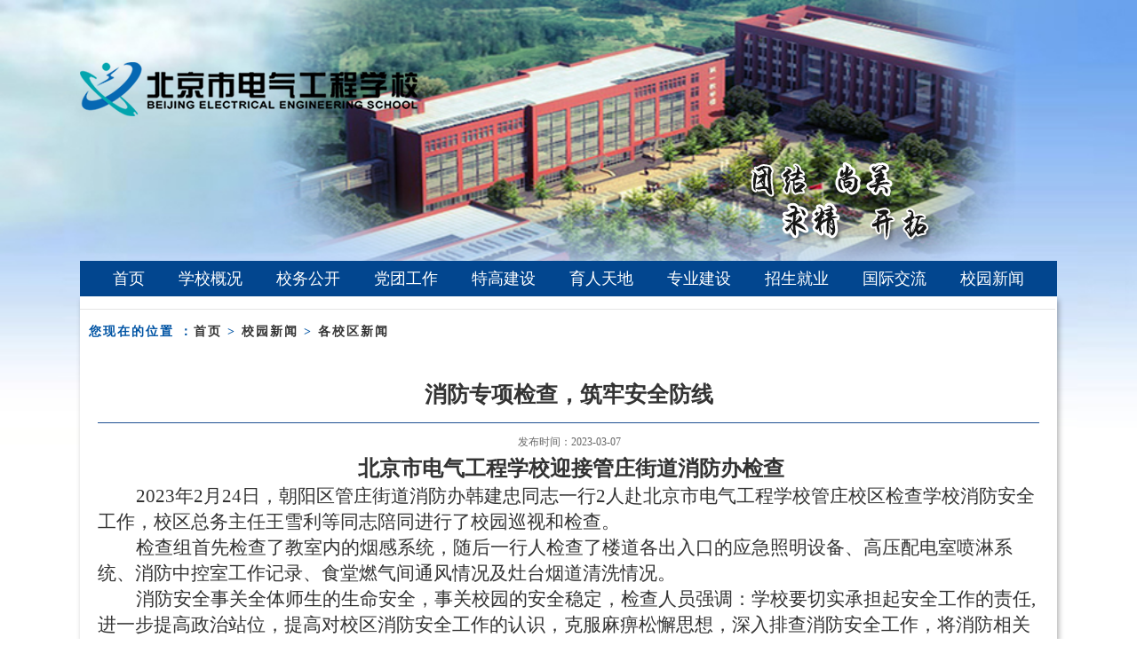

--- FILE ---
content_type: text/html
request_url: http://dqgcxx.bjchyedu.cn/xyxw/gxqxw/202303/t20230307_83397.html
body_size: 16910
content:
<!DOCTYPE html>
<html>
<head>
<meta http-equiv="X-UA-Compatible" content="IE=edge">
<meta http-equiv="Content-Type" content="text/html; charset=UTF-8" />
<meta name="viewport" content="width=device-width, initial-scale=1.0">
<meta http-equiv="X-UA-Compatible" content="ie=edge">
<meta name="viewport" content="width=device-width, initial-scale=0">
<meta name="keywords" content="北京市电气工程学校">
<meta name="description" content="北京市电气工程学校">
<meta name="renderer" content="webkit">
<title>北京市电气工程学校</title>
<link rel="stylesheet" type="text/css" href="../../../images/root.css" />
<link rel="stylesheet" type="text/css" href="../../../images/details.css" />
<script type="text/javascript" src="../../../images/jquery.min.js"></script> 
<script type="text/javascript" src="../../../images/slides.min.jquery.js"></script> 
<script type="text/javascript" src="../../../images/details.js"></script> 
</head>
<body>
  <div class="content w1100">
    <div class="top">
        <a>
        <img src="../../../images/logo.png" />
        </a>
        <a class="logo_txt">
        <img class="" src="../../../images/logo_txt.png" />
        </a>
    </div>
          <div class="nav">
          <ul>
            <li>
              <a href="../../../">首页</a>
            </li>
            <li class="mark1">
              <a href="../../../xxgk_4261/">学校概况</a>
              <dl>

	
            <dd><a href="../../../xxgk_4261/xxjj/">学校简介</a></dd>
         
            <dd><a href="../../../xxgk_4261/lsyg/">历史沿革</a></dd>
         
            <dd><a href="../../../xxgk_4261/ldbz/">领导班子</a></dd>
         
            <dd><a href="../../../xxgk_4261/xzjy/">校长寄语</a></dd>
         
            <dd><a href="../../../xxgk_4261/zzjg/">组织机构</a></dd>
         
            <dd><a href="../../../xxgk_4261/xydt/">校园动态</a></dd>
         
            <dd><a href="../../../xxgk_4261/ysgk/">预决算公开</a></dd>
         


              </dl>
            </li>
            <li>
              <a href="../../../xwgk/">校务公开</a>
                <dl>
	
            <dd><a href="../../../xwgk/zbgg/">招标公告</a></dd>
         
            <dd><a href="../../../xwgk/xygg/">校园公告</a></dd>
         
            <dd><a href="../../../xwgk/jdxx/">监督信箱</a></dd>
         
                </dl>
            </li>
            <li>
              <a href="../../../dqjs/">党团工作</a>
                <dl>
	
            <dd><a href="../../../dqjs/zcfg/">政策法规</a></dd>
         
            <dd><a href="../../../dqjs/djgz/">党建工作</a></dd>
         
            <dd><a href="../../../dqjs/twgz/">团建工作</a></dd>
         
            <dd><a href="../../../dqjs/ghgz/">工会工作</a></dd>
         
            <dd><a href="../../../dqjs/ljxz/">老教协作</a></dd>
         
                </dl>
            </li>
            <li>
              <a href="../../../ppjs/">特高建设</a>
                <dl>
	
            <dd><a href="../../../ppjs/snddq/">施耐德电气工程师学院</a></dd>
         
            <dd><a href="../../../ppjs/heznjs/">海尔智能技术应用学院</a></dd>
         
            <dd><a href="../../../ppjs/znjzdq/">智能建筑电气专业群</a></dd>
         
            <dd><a href="../../../ppjs/tggjscg/">广播影视节目制作专业特高骨建设成果</a></dd>
         
            <dd><a href="../../../ppjs/tgxmjscg/">特高项目建设成果视频</a></dd>
         
            <dd><a href="../../../ppjs/shfw/">社会服务</a></dd>
         
            <dd><a href="../../../ppjs/kjjy/">科教教育</a></dd>
         
            <dd><a href="../../../ppjs/xxfc/">学校风采</a></dd>
         
            <dd><a href="../../../ppjs/jyky/">教育科研</a></dd>
         
            <dd><a href="../../../ppjs/gpzgl/">高品质管理</a></dd>
         
            <dd><a href="../../../ppjs/hzjl/">合作交流</a></dd>
         
                </dl>
            </li>
            <li>
              <a href="../../../yrtd/">育人天地</a>
                <dl>
	
            <dd><a href="../../../yrtd/dyzd/">德育制度</a></dd>
         
            <dd><a href="../../../yrtd/dydwjs/">德育队伍建设</a></dd>
         
            <dd><a href="../../../yrtd/dyhd/">德育活动</a></dd>
         
            <dd><a href="../../../yrtd/bjjs/">班级建设</a></dd>
         
            <dd><a href="../../../yrtd/tsst/">特色社团</a></dd>
         
            <dd><a href="../../../yrtd/wmcj/">文明创建</a></dd>
         
              </dl>
            </li>
            <li>
              <a href="../../../zyjs/">专业建设</a>
                <dl>
	
            <dd><a href="../../../zyjs/shfwkc/">社会服务课程</a></dd>
         
            <dd><a href="../../../zyjs/zysz/">专业设置</a></dd>
         
            <dd><a href="../../../zyjs/jnds/">技能大赛</a></dd>
         
            <dd><a href="../../../zyjs/kcjs/">课程建设</a></dd>
         
            <dd><a href="../../../zyjs/sxjd/">实训基地</a></dd>
         
            <dd><a href="../../../zyjs/xqhz/">校企合作</a></dd>
         
            <dd><a href="../../../zyjs/myzc/">名优之程</a></dd>
         
                </dl>
            </li>
            <li>
              <a href="../../../zsjy/">招生就业</a>
                <dl>
	
            <dd><a href="../../../zsjy/zsxx/">招生信息</a></dd>
         
            <dd><a href="../../../zsjy/jycy/">就业创业</a></dd>
         
            <dd><a href="../../../zsjy/bysfc/">毕业生风采</a></dd>
         
                </dl>
            </li>
            <li>
              <a href="../../../gjjy/">国际交流</a>
                <dl>
	
            <dd><a href="../../../gjjy/gjhz/">国际合作</a></dd>
         
            <dd><a href="../../../gjjy/yxjl/">研习交流</a></dd>
         
            <dd><a href="../../../gjjy/gjhpx/">国际化培训</a></dd>
         
            <dd><a href="../../../gjjy/gjhkc/">国际化课程</a></dd>
         
               </dl>
            </li>
            <li>
              <a href="../../">校园新闻</a>
                <dl>
	
            <dd><a href="../">各校区新闻</a></dd>
         
            <dd><a href="../../dzbdqr/">《电子版.电气人》</a></dd>
         
            <dd><a href="../../xxgzh/">学校公众号</a></dd>
         
                </dl>
            </li>
          </ul>
      </div>
    <div class="mk_box">
        <div class="detail_main">
            <div class="bread" style="width: 100%;text-align: left;padding-right: 0;">
          您现在的位置 ：<a href="../../../" title="首页" class="CurrChnlCls">首页</a>&nbsp;>&nbsp;<a href="../../" title="校园新闻" class="CurrChnlCls">校园新闻</a>&nbsp;>&nbsp;<a href="../" title="各校区新闻" class="CurrChnlCls">各校区新闻</a>
            </div>
        </div>
        <div class="contents">
            <h3>消防专项检查，筑牢安全防线</h3>
            <div class="date" style="height: 27px;padding-top: 8px;">
                <span style="width: 1061px;">发布时间：2023-03-07</span>
            </div>
                <p><div class=TRS_Editor><div style="text-align: center;"><b style="font-size: x-large;">&nbsp;北京市电气工程学校迎接管庄街道消防办检查</b></div>
<div style="text-align: left;">
<p class="MsoNormal" style="text-indent:32.0000pt;mso-char-indent-count:2.0000;"><span style="mso-spacerun:'yes';font-family:仿宋;font-size:16.0000pt;&#10;mso-font-kerning:1.0000pt;">2023年2月24日，朝阳区管庄街道消防办韩建忠同志一行2人赴北京市电气工程学校管庄校区检查学校消防安全工作，校区总务主任王雪利等同志陪同进行了校园巡视和检查。</span><span style="mso-spacerun:'yes';font-family:仿宋;font-size:16.0000pt;&#10;mso-font-kerning:1.0000pt;"><o:p></o:p></span></p>
<p class="MsoNormal" style="text-indent:32.0000pt;"><span style="mso-spacerun:'yes';font-family:仿宋;font-size:16.0000pt;&#10;mso-font-kerning:1.0000pt;">检查组</span><span style="mso-spacerun:'yes';font-family:仿宋;font-size:16.0000pt;&#10;mso-font-kerning:1.0000pt;">首先检查了教室内的烟感系统，随后一行人检查了楼道各出入口的应急照明设备、高压配电室喷淋系统、消防中控室工作记录、食堂燃气间通风情况及灶台烟道清洗情况。</span><span style="mso-spacerun:'yes';font-family:仿宋;font-size:16.0000pt;&#10;mso-font-kerning:1.0000pt;"><o:p></o:p></span></p>
<p class="MsoNormal" style="text-indent:32.0000pt;mso-char-indent-count:2.0000;"><span style="mso-spacerun:'yes';font-family:仿宋;font-size:16.0000pt;&#10;mso-font-kerning:1.0000pt;"><font face="仿宋">消防安全事关全体师生的生命安全，事关校园的安全稳定，检查人员强调：学校要切实承担起安全工作的责任</font>,进一步提高政治站位，提高对校区消防安全工作的认识，克服麻痹松懈思想，深入排查消防安全工作，将消防相关工作进行精细化管理。</span><span style="mso-spacerun:'yes';font-family:仿宋;font-size:16.0000pt;&#10;mso-font-kerning:1.0000pt;"><o:p></o:p></span></p>
<p class="MsoNormal" style="text-indent:32.0000pt;mso-char-indent-count:2.0000;"><span style="mso-spacerun:'yes';font-family:仿宋;font-size:16.0000pt;&#10;mso-font-kerning:1.0000pt;">
<p style="text-align: center;">&nbsp;</p>
<div class="fck_uploadpics">
<p style="text-align: center;"><a uploadpic="U020230307476250653678.jpg" href="./W020230307476356574076.jpg" target="_blank" OLDSRC="W020230307476356574076.jpg"><img src="./W020230307476356574076.jpg" title="检查食堂 (1)" width="300" alt="" OLDSRC="W020230307476356574076.jpg" /></a></p>
<p style="text-align: center;">检查食堂</p>
</div>
<p style="text-align: center;">&nbsp;</p>
<div class="fck_uploadpics">
<p style="text-align: center;"><a uploadpic="U020230307476256587386.jpg" href="./W020230307476356895415.jpg" target="_blank" OLDSRC="W020230307476356895415.jpg"><img src="./W020230307476356895415.jpg" title="检查食堂 (2)" width="300" alt="" OLDSRC="W020230307476356895415.jpg" /></a></p>
<p style="text-align: center;">检查食堂</p>
</div>
<p style="text-align: center;">&nbsp;</p>
<div class="fck_uploadpics">
<p style="text-align: center;"><a uploadpic="U020230307476262191487.jpg" href="./W020230307476357209254.jpg" target="_blank" OLDSRC="W020230307476357209254.jpg"><img src="./W020230307476357209254.jpg" title="消防检查" width="300" alt="" OLDSRC="W020230307476357209254.jpg" /></a></p>
<p style="text-align: center;">消防检查</p>
</div>
<br />
</span></p>
<p class="MsoNormal" style="text-indent: 32.05pt; vertical-align: baseline; line-height: 27pt;"><span style="mso-spacerun:'yes';font-family:仿宋;font-size:16.0000pt;&#10;mso-font-kerning:1.0000pt;"><font face="仿宋">校区主管校长吕彦辉同志指出：校区要建立消防工作责任体系，细化责任分区，责任到人，重点关注教师办公室、学生宿舍、食堂等重点区域，真正把消防安全落到实处</font>,确保校园的安全稳定。</span><span style="mso-spacerun:'yes';font-family:仿宋;font-size:16.0000pt;&#10;mso-font-kerning:1.0000pt;"><o:p></o:p></span></p>
<p class="MsoNormal" style="text-indent: 32.05pt; vertical-align: baseline; line-height: 27pt;"><span style="mso-spacerun:'yes';font-family:仿宋;font-size:16.0000pt;&#10;mso-font-kerning:1.0000pt;">&nbsp;</span></p>
<p class="MsoNormal" style="text-indent: 32.05pt; vertical-align: baseline; line-height: 27pt;"><span style="mso-spacerun:'yes';font-family:仿宋;font-size:16.0000pt;&#10;mso-font-kerning:1.0000pt;">&nbsp;</span></p>
<p class="MsoNormal" style="text-align: center; text-indent: 32.05pt; vertical-align: baseline; line-height: 27pt;"><span style="mso-spacerun:'yes';font-family:仿宋;font-size:16.0000pt;&#10;mso-font-kerning:1.0000pt;">文字：王雪利</span><span style="mso-spacerun:'yes';font-family:仿宋;font-size:16.0000pt;&#10;mso-font-kerning:1.0000pt;"><o:p></o:p></span></p>
<p class="MsoNormal" style="text-align: center; text-indent: 32.05pt; vertical-align: baseline; line-height: 27pt;"><span style="mso-spacerun:'yes';font-family:仿宋;font-size:16.0000pt;&#10;mso-font-kerning:1.0000pt;">图片：王雪利</span><span style="mso-spacerun:'yes';font-family:仿宋;font-size:16.0000pt;&#10;mso-font-kerning:1.0000pt;"><o:p></o:p></span></p>
<p class="MsoNormal" style="text-align: center; text-indent: 32.05pt; vertical-align: baseline; line-height: 27pt;"><span style="font-size: 16pt; background-image: initial; background-position: initial; background-size: initial; background-repeat: initial; background-attachment: initial; background-origin: initial; background-clip: initial;"><font face="宋体">审核：袁天天</font> <font face="宋体">高福霞</font></span><span style="font-size: 16pt; background-image: initial; background-position: initial; background-size: initial; background-repeat: initial; background-attachment: initial; background-origin: initial; background-clip: initial;"><o:p></o:p></span></p>
<p class="MsoNormal" style="text-align: center; text-indent: 32.05pt; vertical-align: baseline; line-height: 27pt;"><span style="font-size: 16pt; background-image: initial; background-position: initial; background-size: initial; background-repeat: initial; background-attachment: initial; background-origin: initial; background-clip: initial;"><font face="宋体">公众号编辑：刘伟</font></span><span style="font-family: 仿宋; font-size: 16pt; background-image: initial; background-position: initial; background-size: initial; background-repeat: initial; background-attachment: initial; background-origin: initial; background-clip: initial;"><o:p></o:p></span></p>
</div>
<p class="MsoNormal"><span style="mso-spacerun:'yes';font-family:Calibri;mso-fareast-font-family:宋体;&#10;mso-bidi-font-family:'Times New Roman';font-size:14.0000pt;mso-font-kerning:1.0000pt;"><o:p></o:p></span></p></div></p>
            </div>



        </div>

    <div id="detail_fj_con" class="xq" style="display:none">
                                  
               
    </div>


    </div>

    <div class="clear"></div>
          <div class="footer">
    <ul>
      <li><div class="address1">版权所有：</div><div class="address2">北京市电气工程学校</li>
      <li><div class="address1">将台路校区：</div><div class="address2">朝阳区将台路4号 （校本部）&nbsp;&nbsp;邮编：100016</div></li>
      <li><div class="address1">管庄校区：</div><div class="address2">朝阳区管庄塔营东里甲1号&nbsp;&nbsp;邮编：100024</div></li>
      <li><div class="address1">甘露园校区：</div><div class="address2">朝阳区甘露园南里60号&nbsp;&nbsp;邮编：100123</div></li>
      <li><div ><a href="https://beian.miit.gov.cn" target="_blank" style="text-align: center;text-decoration: none;color: white;">京ICP备2023006885号</a></div></li>
    </ul>
<p style="text-align:center">
<script type="text/javascript">document.write(unescape("%3Cspan id='_ideConac' %3E%3C/span%3E%3Cscript  src='https://dcs.conac.cn/js/01/005/0000/60756771/CA010050000607567710001.js' type='text/javascript'%3E%3C/script%3E"));</script></p>
  </div>
<style>
.nav li dl {
    width: 142px;
}
.footer {
    height: 260px;
}
</style>
  </div>

  <style>
.coh3 {
    padding: 0 30px;
    font-size: 25px;
    font-weight: bold;
    line-height: 40px;
    display: block;
    text-align: center;
    padding-bottom: 6px;
    border-bottom: 1px solid #1f5092;
}
.dateSpan {
    width: 50%;
    float: left;
    display: block;
    text-align: center;
}
.bread {
	width:816px;
	height: 50px;
	border-bottom: 1px dashed #FFFFFF;
	text-align: right;
	font-size: 14px;
	color: #0054a4;
	font-weight: bold;
	line-height: 50px;
	letter-spacing: 2px;
	padding-right: 20px;
}
.contents h3 {
    padding: 0 30px;
    font-size: 25px;
    font-weight: bold;
    line-height: 50px;
    display: block;
    text-align: center;
    padding-bottom: 6px;
    border-bottom: 1px solid #1f5092;
}
.xq .xz {height:50px;margin: 0 auto;background-color: #e9e9e9;margin-top:2px;font-size: 16px;}
element.style {
    border-width: 0px;
    height: 788px;
}
.detail_btn {
    height: 627px;
}
</style>

<script type="text/javascript">

  $(document).ready(function(){

   var len = $("#detail_fj_con").find('div').length;
   if(len >0){      
      $("#detail_fj_con").show();
   }
    if($("#a_detail")!==null){
		$.each($("img",$("#a_detail")),function(){
			  var im = $(this);
			  var w = im.width();
			  var h = im.height();
			  if(w > 800){
				 im.width(800);				   
			  }
		 }) 
  	}

}); 
</script>
</body>
</html>

--- FILE ---
content_type: text/css
request_url: http://dqgcxx.bjchyedu.cn/images/details.css
body_size: 2855
content:
body {
	/* width:100%; */
	/* height: 100%;  */
	background: url(../images/all_bj.jpeg) top center no-repeat;
	/* background-repeat: repeat-x; */
	background-size: 100%;
}
.top{
	height: 224px;
	padding-top: 70px;
}
.top a{
	display: block; 
	float: left;
}
.top a.logo_txt{
	padding-top: 110px;
	display: block;
	float: right;
	padding-right: 130px;
}
.nav{
	background: #02468f;
	height: 40px;
}
.nav ul li{
	float: left;
	color: white;
	line-height: 40px;
	font-size: 18px;
	width: 110px;
	text-align: center;
}
.nav ul li a{
	line-height: 36px;
	font-size: 18px;
	color: white;
}
.nav li dl {
	position: absolute;
	margin-left: -6px;
	display: none;
	background: #0054A4;
	text-align: center;
	border-top: none;
	width: 124px;
	z-index: 999;
	font-size: 14px;
	line-height: 36px;
}
.nav li dl dd:hover{
	background: #1163b8;
	
}
.nav li dl dd a{
	font-size: 14px;
	line-height: 36px;
}
.nav li dl dd:hover a{
	font-size: 14px;
	line-height: 36px;
}

.nav li dl dd {
	border-top: 1px solid #FFFFFF;
}
.w1100{
	width: 1100px;
	margin: 0 auto;
}
.mark1{
	margin-left:-18px;
}
/* 内容区 */
.mk_box {
    background: white;
    padding: 14px 0;
    -webkit-box-shadow: 2px 4px 6px rgba(0,0,0,0.3);
    box-shadow: 2px 4px 6px rgba(0,0,0,0.3);
    margin-bottom: 20px;
}
.detail_main{
    width: 1078px;
    background: #FFFFFF;
    border-top: 1px solid #E5E5E5;
    padding: 0 10px;
}
.bread {
    width: 816px;
    height: 50px;
    border-bottom: 1px dashed #666666;
    text-align: right;
    font-size: 14px;
    color: #0054a4;
    font-weight: bold;
    line-height: 50px;
    letter-spacing: 2px;
    padding-right: 20px;
}
.bread a {
    color: #333333;
}
.contents {
    padding: 20px;
}
.contents h3 {
    padding: 0 30px;
    font-size: 16px;
    font-weight: bold;
    line-height: 22px;
    display: block;
    text-align: center;
    padding-bottom: 6px;
    border-bottom: 1px dashed #999999;
}
.date {
    font-size: 12px;
    color: #666666;
    line-height: 26px;
}
.date span {
    width: 50%;
    float: left;
    display: block;
    text-align: center;
}
.justify{
    width: 1000px;
    margin: 0 auto;
    line-height: 1.8;
    font-family: 宋体;
    font-size: 12pt;
    text-indent :20px;
}
.detailImg{
    text-align: center;
    margin-top: 16px;
}
.detailImg img{
    width: 600px;
    height: 440px;
}




.footer{
	font-size: 14px;
	color: white;
	background: #02468F;
	height: 150px;
	width: 100%;
}
.footer ul{
	width: 1100px;
	margin: 0 auto;
	padding-top: 20px;
}
.footer ul li{
	margin-left: 316px;
	line-height: 2;
	overflow: hidden;
}
.address1{
	width: 88px;
	text-align: left;
	float: left;
}
.address2{
	width: 600px;
	float: left;
}



--- FILE ---
content_type: application/javascript
request_url: http://dqgcxx.bjchyedu.cn/images/slides.min.jquery.js
body_size: 9635
content:
(function($) {
	$.fn.slides = function(option) {
		option = $.extend({}, $.fn.slides.option, option);
		return this.each(function() {
			$('.' + option.container, $(this)).children().wrapAll('<div class="slides_control"/>');
			var elem = $(this),
				control = $('.slides_control', elem),
				total = control.children().size(),
				width = control.children().outerWidth(),
				height = control.children().outerHeight(),
				start = option.start - 1,
				effect = option.effect.indexOf(',') < 0 ? option.effect : option.effect.replace(' ', '').split(',')[0],
				paginationEffect = option.effect.indexOf(',') < 0 ? effect : option.effect.replace(' ', '').split(',')[1],
				next = 0,
				prev = 0,
				number = 0,
				current = 0,
				loaded, active, clicked, position, direction;
			if(total < 2) {
				return;
			}
			if(start < 0) {
				start = 0;
			};
			if(start > total) {
				start = total - 1;
			};
			if(option.start) {
				current = start;
			};
			if(option.randomize) {
				control.randomize();
			}
			$('.' + option.container, elem).css({
				overflow: 'hidden',
				position: 'relative'
			});
			control.css({
				position: 'relative',
				width: (width * 3),
				height: height,
				left: -width
			});
			control.children().css({
				position: 'absolute',
				top: 0,
				left: width,
				zIndex: 0,
				display: 'none'
			});
			if(option.autoHeight) {
				control.animate({
					height: control.children(':eq(' + start + ')').outerHeight()
				}, option.autoHeightSpeed);
			}
			if(option.preload && control.children()[0].tagName == 'IMG') {
				elem.css({
					background: 'url(' + option.preloadImage + ') no-repeat 50% 50%'
				});
				var img = $('img:eq(' + start + ')', elem).attr('src') + '?' + (new Date()).getTime();
				$('img:eq(' + start + ')', elem).attr('src', img).load(function() {
					$(this).fadeIn(option.fadeSpeed, function() {
						$(this).css({
							zIndex: 5
						});
						elem.css({
							background: ''
						});
						loaded = true;
					});
				});
			} else {
				control.children(':eq(' + start + ')').fadeIn(option.fadeSpeed, function() {
					loaded = true;
				});
			}
			if(option.bigTarget) {
				control.children().css({
					cursor: 'pointer'
				});
				control.children().click(function() {
					animate('next', effect);
					return false;
				});
			}
			if(option.hoverPause && option.play) {
				control.children().bind('mouseover', function() {
					stop();
				});
				control.children().bind('mouseleave', function() {
					pause();
				});
			}
			if(option.generateNextPrev) {
				$('.' + option.container, elem).after('<a href="#" class="' + option.prev + '">Prev</a>');
				$('.' + option.prev, elem).after('<a href="#" class="' + option.next + '">Next</a>');
			}
			$('.' + option.next, elem).click(function(e) {
				e.preventDefault();
				if(option.play) {
					pause();
				};
				animate('next', effect);
			});
			$('.' + option.prev, elem).click(function(e) {
				e.preventDefault();
				if(option.play) {
					pause();
				};
				animate('prev', effect);
			});
			if(option.generatePagination) {
				elem.append('<ul class=' + option.paginationClass + '></ul>');
				control.children().each(function() {
					$('.' + option.paginationClass, elem).append('<li><a href="#' + number + '">' + (number + 1) + '</a></li>');
					number++;
				});
			} else {
				$('.' + option.paginationClass + ' li a', elem).each(function() {
					$(this).attr('href', '#' + number);
					number++;
				});
			}
			$('.' + option.paginationClass + ' li a[href=#' + start + ']', elem).parent().addClass('current');
			$('.' + option.paginationClass + ' li a', elem).click(function() {
				if(option.play) {
					pause();
				};
				clicked = $(this).attr('href').replace('#', '');
				if(current != clicked) {
					animate('pagination', paginationEffect, clicked);
				}
				return false;
			});
			$('a.link', elem).click(function() {
				if(option.play) {
					pause();
				};
				clicked = $(this).attr('href').replace('#', '') - 1;
				if(current != clicked) {
					animate('pagination', paginationEffect, clicked);
				}
				return false;
			});
			if(option.play) {
				playInterval = setInterval(function() {
					animate('next', effect);
				}, option.play);
				elem.data('interval', playInterval);
			};

			function stop() {
				clearInterval(elem.data('interval'));
			};

			function pause() {
				if(option.pause) {
					clearTimeout(elem.data('pause'));
					clearInterval(elem.data('interval'));
					pauseTimeout = setTimeout(function() {
						clearTimeout(elem.data('pause'));
						playInterval = setInterval(function() {
							animate("next", effect);
						}, option.play);
						elem.data('interval', playInterval);
					}, option.pause);
					elem.data('pause', pauseTimeout);
				} else {
					stop();
				}
			};

			function animate(direction, effect, clicked) {
				if(!active && loaded) {
					active = true;
					switch(direction) {
						case 'next':
							prev = current;
							next = current + 1;
							next = total === next ? 0 : next;
							position = width * 2;
							direction = -width * 2;
							current = next;
							break;
						case 'prev':
							prev = current;
							next = current - 1;
							next = next === -1 ? total - 1 : next;
							position = 0;
							direction = 0;
							current = next;
							break;
						case 'pagination':
							next = parseInt(clicked, 10);
							prev = $('.' + option.paginationClass + ' li.current a', elem).attr('href').replace('#', '');
							if(next > prev) {
								position = width * 2;
								direction = -width * 2;
							} else {
								position = 0;
								direction = 0;
							}
							current = next;
							break;
					}
					if(effect === 'fade') {
						option.animationStart();
						if(option.crossfade) {
							control.children(':eq(' + next + ')', elem).css({
								zIndex: 10
							}).fadeIn(option.fadeSpeed, function() {
								control.children(':eq(' + prev + ')', elem).css({
									display: 'none',
									zIndex: 0
								});
								$(this).css({
									zIndex: 0
								});
								option.animationComplete(next + 1);
								active = false;
							});
						} else {
							option.animationStart();
							control.children(':eq(' + prev + ')', elem).fadeOut(option.fadeSpeed, function() {
								if(option.autoHeight) {
									control.animate({
										height: control.children(':eq(' + next + ')', elem).outerHeight()
									}, option.autoHeightSpeed, function() {
										control.children(':eq(' + next + ')', elem).fadeIn(option.fadeSpeed);
									});
								} else {
									control.children(':eq(' + next + ')', elem).fadeIn(option.fadeSpeed, function() {
										if($.browser.msie) {
											$(this).get(0).style.removeAttribute('filter');
										}
									});
								}
								option.animationComplete(next + 1);
								active = false;
							});
						}
					} else {
						control.children(':eq(' + next + ')').css({
							left: position,
							display: 'block'
						});
						if(option.autoHeight) {
							option.animationStart();
							control.animate({
								left: direction,
								height: control.children(':eq(' + next + ')').outerHeight()
							}, option.slideSpeed, function() {
								control.css({
									left: -width
								});
								control.children(':eq(' + next + ')').css({
									left: width,
									zIndex: 5
								});
								control.children(':eq(' + prev + ')').css({
									left: width,
									display: 'none',
									zIndex: 0
								});
								option.animationComplete(next + 1);
								active = false;
							});
						} else {
							option.animationStart();
							control.animate({
								left: direction
							}, option.slideSpeed, function() {
								control.css({
									left: -width
								});
								control.children(':eq(' + next + ')').css({
									left: width,
									zIndex: 5
								});
								control.children(':eq(' + prev + ')').css({
									left: width,
									display: 'none',
									zIndex: 0
								});
								option.animationComplete(next + 1);
								active = false;
							});
						}
					}
					if(option.pagination) {
						$('.' + option.paginationClass + ' li.current', elem).removeClass('current');
						$('.' + option.paginationClass + ' li a[href=#' + next + ']', elem).parent().addClass('current');
					}
				}
			};
		});
	};
	$.fn.slides.option = {
		preload: false,
		preloadImage: '/img/loading.gif',
		container: 'slides_container',
		generateNextPrev: false,
		next: 'next',
		prev: 'prev',
		pagination: true,
		generatePagination: true,
		paginationClass: 'pagination',
		fadeSpeed: 350,
		slideSpeed: 350,
		start: 1,
		effect: 'slide',
		crossfade: false,
		randomize: false,
		play: 0,
		pause: 0,
		hoverPause: false,
		autoHeight: false,
		autoHeightSpeed: 350,
		bigTarget: false,
		animationStart: function() {},
		animationComplete: function() {}
	};
	$.fn.randomize = function(callback) {
		function randomizeOrder() {
			return(Math.round(Math.random()) - 0.5);
		}
		return($(this).each(function() {
			var $this = $(this);
			var $children = $this.children();
			var childCount = $children.length;
			if(childCount > 1) {
				$children.hide();
				var indices = [];
				for(i = 0; i < childCount; i++) {
					indices[indices.length] = i;
				}
				indices = indices.sort(randomizeOrder);
				$.each(indices, function(j, k) {
					var $child = $children.eq(k);
					var $clone = $child.clone(true);
					$clone.show().appendTo($this);
					if(callback !== undefined) {
						callback($child, $clone);
					}
					$child.remove();
				});
			}
		}));
	};
})(jQuery);

--- FILE ---
content_type: application/javascript
request_url: http://dqgcxx.bjchyedu.cn/images/jquery.min.js
body_size: 125070
content:
! function(a, b) {
	"object" == typeof module && "object" == typeof module.exports ? module.exports = a.document ? b(a, !0) : function(a) {
		if(!a.document) throw new Error("jQuery requires a window with a document");
		return b(a)
	} : b(a)
}("undefined" != typeof window ? window : this, function(a, b) {
	var c = [],
		d = c.slice,
		e = c.concat,
		f = c.push,
		g = c.indexOf,
		h = {},
		i = h.toString,
		j = h.hasOwnProperty,
		k = {},
		l = "1.11.3",
		m = function(a, b) {
			return new m.fn.init(a, b)
		},
		n = /^[\s\uFEFF\xA0]+|[\s\uFEFF\xA0]+$/g,
		o = /^-ms-/,
		p = /-([\da-z])/gi,
		q = function(a, b) {
			return b.toUpperCase()
		};
	m.fn = m.prototype = {
		jquery: l,
		constructor: m,
		selector: "",
		length: 0,
		toArray: function() {
			return d.call(this)
		},
		get: function(a) {
			return null != a ? 0 > a ? this[a + this.length] : this[a] : d.call(this)
		},
		pushStack: function(a) {
			var b = m.merge(this.constructor(), a);
			return b.prevObject = this, b.context = this.context, b
		},
		each: function(a, b) {
			return m.each(this, a, b)
		},
		map: function(a) {
			return this.pushStack(m.map(this, function(b, c) {
				return a.call(b, c, b)
			}))
		},
		slice: function() {
			return this.pushStack(d.apply(this, arguments))
		},
		first: function() {
			return this.eq(0)
		},
		last: function() {
			return this.eq(-1)
		},
		eq: function(a) {
			var b = this.length,
				c = +a + (0 > a ? b : 0);
			return this.pushStack(c >= 0 && b > c ? [this[c]] : [])
		},
		end: function() {
			return this.prevObject || this.constructor(null)
		},
		push: f,
		sort: c.sort,
		splice: c.splice
	}, m.extend = m.fn.extend = function() {
		var a, b, c, d, e, f, g = arguments[0] || {},
			h = 1,
			i = arguments.length,
			j = !1;
		for("boolean" == typeof g && (j = g, g = arguments[h] || {}, h++), "object" == typeof g || m.isFunction(g) || (g = {}), h === i && (g = this, h--); i > h; h++)
			if(null != (e = arguments[h]))
				for(d in e) a = g[d], c = e[d], g !== c && (j && c && (m.isPlainObject(c) || (b = m.isArray(c))) ? (b ? (b = !1, f = a && m.isArray(a) ? a : []) : f = a && m.isPlainObject(a) ? a : {}, g[d] = m.extend(j, f, c)) : void 0 !== c && (g[d] = c));
		return g
	}, m.extend({
		expando: "jQuery" + (l + Math.random()).replace(/\D/g, ""),
		isReady: !0,
		error: function(a) {
			throw new Error(a)
		},
		noop: function() {},
		isFunction: function(a) {
			return "function" === m.type(a)
		},
		isArray: Array.isArray || function(a) {
			return "array" === m.type(a)
		},
		isWindow: function(a) {
			return null != a && a == a.window
		},
		isNumeric: function(a) {
			return !m.isArray(a) && a - parseFloat(a) + 1 >= 0
		},
		isEmptyObject: function(a) {
			var b;
			for(b in a) return !1;
			return !0
		},
		isPlainObject: function(a) {
			var b;
			if(!a || "object" !== m.type(a) || a.nodeType || m.isWindow(a)) return !1;
			try {
				if(a.constructor && !j.call(a, "constructor") && !j.call(a.constructor.prototype, "isPrototypeOf")) return !1
			} catch(c) {
				return !1
			}
			if(k.ownLast)
				for(b in a) return j.call(a, b);
			for(b in a);
			return void 0 === b || j.call(a, b)
		},
		type: function(a) {
			return null == a ? a + "" : "object" == typeof a || "function" == typeof a ? h[i.call(a)] || "object" : typeof a
		},
		globalEval: function(b) {
			b && m.trim(b) && (a.execScript || function(b) {
				a.eval.call(a, b)
			})(b)
		},
		camelCase: function(a) {
			return a.replace(o, "ms-").replace(p, q)
		},
		nodeName: function(a, b) {
			return a.nodeName && a.nodeName.toLowerCase() === b.toLowerCase()
		},
		each: function(a, b, c) {
			var d, e = 0,
				f = a.length,
				g = r(a);
			if(c) {
				if(g) {
					for(; f > e; e++)
						if(d = b.apply(a[e], c), d === !1) break
				} else
					for(e in a)
						if(d = b.apply(a[e], c), d === !1) break
			} else if(g) {
				for(; f > e; e++)
					if(d = b.call(a[e], e, a[e]), d === !1) break
			} else
				for(e in a)
					if(d = b.call(a[e], e, a[e]), d === !1) break;
			return a
		},
		trim: function(a) {
			return null == a ? "" : (a + "").replace(n, "")
		},
		makeArray: function(a, b) {
			var c = b || [];
			return null != a && (r(Object(a)) ? m.merge(c, "string" == typeof a ? [a] : a) : f.call(c, a)), c
		},
		inArray: function(a, b, c) {
			var d;
			if(b) {
				if(g) return g.call(b, a, c);
				for(d = b.length, c = c ? 0 > c ? Math.max(0, d + c) : c : 0; d > c; c++)
					if(c in b && b[c] === a) return c
			}
			return -1
		},
		merge: function(a, b) {
			var c = +b.length,
				d = 0,
				e = a.length;
			while(c > d) a[e++] = b[d++];
			if(c !== c)
				while(void 0 !== b[d]) a[e++] = b[d++];
			return a.length = e, a
		},
		grep: function(a, b, c) {
			for(var d, e = [], f = 0, g = a.length, h = !c; g > f; f++) d = !b(a[f], f), d !== h && e.push(a[f]);
			return e
		},
		map: function(a, b, c) {
			var d, f = 0,
				g = a.length,
				h = r(a),
				i = [];
			if(h)
				for(; g > f; f++) d = b(a[f], f, c), null != d && i.push(d);
			else
				for(f in a) d = b(a[f], f, c), null != d && i.push(d);
			return e.apply([], i)
		},
		guid: 1,
		proxy: function(a, b) {
			var c, e, f;
			return "string" == typeof b && (f = a[b], b = a, a = f), m.isFunction(a) ? (c = d.call(arguments, 2), e = function() {
				return a.apply(b || this, c.concat(d.call(arguments)))
			}, e.guid = a.guid = a.guid || m.guid++, e) : void 0
		},
		now: function() {
			return +new Date
		},
		support: k
	}), m.each("Boolean Number String Function Array Date RegExp Object Error".split(" "), function(a, b) {
		h["[object " + b + "]"] = b.toLowerCase()
	});

	function r(a) {
		var b = "length" in a && a.length,
			c = m.type(a);
		return "function" === c || m.isWindow(a) ? !1 : 1 === a.nodeType && b ? !0 : "array" === c || 0 === b || "number" == typeof b && b > 0 && b - 1 in a
	}
	var s = function(a) {
		var b, c, d, e, f, g, h, i, j, k, l, m, n, o, p, q, r, s, t, u = "sizzle" + 1 * new Date,
			v = a.document,
			w = 0,
			x = 0,
			y = ha(),
			z = ha(),
			A = ha(),
			B = function(a, b) {
				return a === b && (l = !0), 0
			},
			C = 1 << 31,
			D = {}.hasOwnProperty,
			E = [],
			F = E.pop,
			G = E.push,
			H = E.push,
			I = E.slice,
			J = function(a, b) {
				for(var c = 0, d = a.length; d > c; c++)
					if(a[c] === b) return c;
				return -1
			},
			K = "checked|selected|async|autofocus|autoplay|controls|defer|disabled|hidden|ismap|loop|multiple|open|readonly|required|scoped",
			L = "[\\x20\\t\\r\\n\\f]",
			M = "(?:\\\\.|[\\w-]|[^\\x00-\\xa0])+",
			N = M.replace("w", "w#"),
			O = "\\[" + L + "*(" + M + ")(?:" + L + "*([*^$|!~]?=)" + L + "*(?:'((?:\\\\.|[^\\\\'])*)'|\"((?:\\\\.|[^\\\\\"])*)\"|(" + N + "))|)" + L + "*\\]",
			P = ":(" + M + ")(?:\\((('((?:\\\\.|[^\\\\'])*)'|\"((?:\\\\.|[^\\\\\"])*)\")|((?:\\\\.|[^\\\\()[\\]]|" + O + ")*)|.*)\\)|)",
			Q = new RegExp(L + "+", "g"),
			R = new RegExp("^" + L + "+|((?:^|[^\\\\])(?:\\\\.)*)" + L + "+$", "g"),
			S = new RegExp("^" + L + "*," + L + "*"),
			T = new RegExp("^" + L + "*([>+~]|" + L + ")" + L + "*"),
			U = new RegExp("=" + L + "*([^\\]'\"]*?)" + L + "*\\]", "g"),
			V = new RegExp(P),
			W = new RegExp("^" + N + "$"),
			X = {
				ID: new RegExp("^#(" + M + ")"),
				CLASS: new RegExp("^\\.(" + M + ")"),
				TAG: new RegExp("^(" + M.replace("w", "w*") + ")"),
				ATTR: new RegExp("^" + O),
				PSEUDO: new RegExp("^" + P),
				CHILD: new RegExp("^:(only|first|last|nth|nth-last)-(child|of-type)(?:\\(" + L + "*(even|odd|(([+-]|)(\\d*)n|)" + L + "*(?:([+-]|)" + L + "*(\\d+)|))" + L + "*\\)|)", "i"),
				bool: new RegExp("^(?:" + K + ")$", "i"),
				needsContext: new RegExp("^" + L + "*[>+~]|:(even|odd|eq|gt|lt|nth|first|last)(?:\\(" + L + "*((?:-\\d)?\\d*)" + L + "*\\)|)(?=[^-]|$)", "i")
			},
			Y = /^(?:input|select|textarea|button)$/i,
			Z = /^h\d$/i,
			$ = /^[^{]+\{\s*\[native \w/,
			_ = /^(?:#([\w-]+)|(\w+)|\.([\w-]+))$/,
			aa = /[+~]/,
			ba = /'|\\/g,
			ca = new RegExp("\\\\([\\da-f]{1,6}" + L + "?|(" + L + ")|.)", "ig"),
			da = function(a, b, c) {
				var d = "0x" + b - 65536;
				return d !== d || c ? b : 0 > d ? String.fromCharCode(d + 65536) : String.fromCharCode(d >> 10 | 55296, 1023 & d | 56320)
			},
			ea = function() {
				m()
			};
		try {
			H.apply(E = I.call(v.childNodes), v.childNodes), E[v.childNodes.length].nodeType
		} catch(fa) {
			H = {
				apply: E.length ? function(a, b) {
					G.apply(a, I.call(b))
				} : function(a, b) {
					var c = a.length,
						d = 0;
					while(a[c++] = b[d++]);
					a.length = c - 1
				}
			}
		}

		function ga(a, b, d, e) {
			var f, h, j, k, l, o, r, s, w, x;
			if((b ? b.ownerDocument || b : v) !== n && m(b), b = b || n, d = d || [], k = b.nodeType, "string" != typeof a || !a || 1 !== k && 9 !== k && 11 !== k) return d;
			if(!e && p) {
				if(11 !== k && (f = _.exec(a)))
					if(j = f[1]) {
						if(9 === k) {
							if(h = b.getElementById(j), !h || !h.parentNode) return d;
							if(h.id === j) return d.push(h), d
						} else if(b.ownerDocument && (h = b.ownerDocument.getElementById(j)) && t(b, h) && h.id === j) return d.push(h), d
					} else {
						if(f[2]) return H.apply(d, b.getElementsByTagName(a)), d;
						if((j = f[3]) && c.getElementsByClassName) return H.apply(d, b.getElementsByClassName(j)), d
					}
				if(c.qsa && (!q || !q.test(a))) {
					if(s = r = u, w = b, x = 1 !== k && a, 1 === k && "object" !== b.nodeName.toLowerCase()) {
						o = g(a), (r = b.getAttribute("id")) ? s = r.replace(ba, "\\$&") : b.setAttribute("id", s), s = "[id='" + s + "'] ", l = o.length;
						while(l--) o[l] = s + ra(o[l]);
						w = aa.test(a) && pa(b.parentNode) || b, x = o.join(",")
					}
					if(x) try {
						return H.apply(d, w.querySelectorAll(x)), d
					} catch(y) {} finally {
						r || b.removeAttribute("id")
					}
				}
			}
			return i(a.replace(R, "$1"), b, d, e)
		}

		function ha() {
			var a = [];

			function b(c, e) {
				return a.push(c + " ") > d.cacheLength && delete b[a.shift()], b[c + " "] = e
			}
			return b
		}

		function ia(a) {
			return a[u] = !0, a
		}

		function ja(a) {
			var b = n.createElement("div");
			try {
				return !!a(b)
			} catch(c) {
				return !1
			} finally {
				b.parentNode && b.parentNode.removeChild(b), b = null
			}
		}

		function ka(a, b) {
			var c = a.split("|"),
				e = a.length;
			while(e--) d.attrHandle[c[e]] = b
		}

		function la(a, b) {
			var c = b && a,
				d = c && 1 === a.nodeType && 1 === b.nodeType && (~b.sourceIndex || C) - (~a.sourceIndex || C);
			if(d) return d;
			if(c)
				while(c = c.nextSibling)
					if(c === b) return -1;
			return a ? 1 : -1
		}

		function ma(a) {
			return function(b) {
				var c = b.nodeName.toLowerCase();
				return "input" === c && b.type === a
			}
		}

		function na(a) {
			return function(b) {
				var c = b.nodeName.toLowerCase();
				return("input" === c || "button" === c) && b.type === a
			}
		}

		function oa(a) {
			return ia(function(b) {
				return b = +b, ia(function(c, d) {
					var e, f = a([], c.length, b),
						g = f.length;
					while(g--) c[e = f[g]] && (c[e] = !(d[e] = c[e]))
				})
			})
		}

		function pa(a) {
			return a && "undefined" != typeof a.getElementsByTagName && a
		}
		c = ga.support = {}, f = ga.isXML = function(a) {
			var b = a && (a.ownerDocument || a).documentElement;
			return b ? "HTML" !== b.nodeName : !1
		}, m = ga.setDocument = function(a) {
			var b, e, g = a ? a.ownerDocument || a : v;
			return g !== n && 9 === g.nodeType && g.documentElement ? (n = g, o = g.documentElement, e = g.defaultView, e && e !== e.top && (e.addEventListener ? e.addEventListener("unload", ea, !1) : e.attachEvent && e.attachEvent("onunload", ea)), p = !f(g), c.attributes = ja(function(a) {
				return a.className = "i", !a.getAttribute("className")
			}), c.getElementsByTagName = ja(function(a) {
				return a.appendChild(g.createComment("")), !a.getElementsByTagName("*").length
			}), c.getElementsByClassName = $.test(g.getElementsByClassName), c.getById = ja(function(a) {
				return o.appendChild(a).id = u, !g.getElementsByName || !g.getElementsByName(u).length
			}), c.getById ? (d.find.ID = function(a, b) {
				if("undefined" != typeof b.getElementById && p) {
					var c = b.getElementById(a);
					return c && c.parentNode ? [c] : []
				}
			}, d.filter.ID = function(a) {
				var b = a.replace(ca, da);
				return function(a) {
					return a.getAttribute("id") === b
				}
			}) : (delete d.find.ID, d.filter.ID = function(a) {
				var b = a.replace(ca, da);
				return function(a) {
					var c = "undefined" != typeof a.getAttributeNode && a.getAttributeNode("id");
					return c && c.value === b
				}
			}), d.find.TAG = c.getElementsByTagName ? function(a, b) {
				return "undefined" != typeof b.getElementsByTagName ? b.getElementsByTagName(a) : c.qsa ? b.querySelectorAll(a) : void 0
			} : function(a, b) {
				var c, d = [],
					e = 0,
					f = b.getElementsByTagName(a);
				if("*" === a) {
					while(c = f[e++]) 1 === c.nodeType && d.push(c);
					return d
				}
				return f
			}, d.find.CLASS = c.getElementsByClassName && function(a, b) {
				return p ? b.getElementsByClassName(a) : void 0
			}, r = [], q = [], (c.qsa = $.test(g.querySelectorAll)) && (ja(function(a) {
				o.appendChild(a).innerHTML = "<a id='" + u + "'></a><select id='" + u + "-\f]' msallowcapture=''><option selected=''></option></select>", a.querySelectorAll("[msallowcapture^='']").length && q.push("[*^$]=" + L + "*(?:''|\"\")"), a.querySelectorAll("[selected]").length || q.push("\\[" + L + "*(?:value|" + K + ")"), a.querySelectorAll("[id~=" + u + "-]").length || q.push("~="), a.querySelectorAll(":checked").length || q.push(":checked"), a.querySelectorAll("a#" + u + "+*").length || q.push(".#.+[+~]")
			}), ja(function(a) {
				var b = g.createElement("input");
				b.setAttribute("type", "hidden"), a.appendChild(b).setAttribute("name", "D"), a.querySelectorAll("[name=d]").length && q.push("name" + L + "*[*^$|!~]?="), a.querySelectorAll(":enabled").length || q.push(":enabled", ":disabled"), a.querySelectorAll("*,:x"), q.push(",.*:")
			})), (c.matchesSelector = $.test(s = o.matches || o.webkitMatchesSelector || o.mozMatchesSelector || o.oMatchesSelector || o.msMatchesSelector)) && ja(function(a) {
				c.disconnectedMatch = s.call(a, "div"), s.call(a, "[s!='']:x"), r.push("!=", P)
			}), q = q.length && new RegExp(q.join("|")), r = r.length && new RegExp(r.join("|")), b = $.test(o.compareDocumentPosition), t = b || $.test(o.contains) ? function(a, b) {
				var c = 9 === a.nodeType ? a.documentElement : a,
					d = b && b.parentNode;
				return a === d || !(!d || 1 !== d.nodeType || !(c.contains ? c.contains(d) : a.compareDocumentPosition && 16 & a.compareDocumentPosition(d)))
			} : function(a, b) {
				if(b)
					while(b = b.parentNode)
						if(b === a) return !0;
				return !1
			}, B = b ? function(a, b) {
				if(a === b) return l = !0, 0;
				var d = !a.compareDocumentPosition - !b.compareDocumentPosition;
				return d ? d : (d = (a.ownerDocument || a) === (b.ownerDocument || b) ? a.compareDocumentPosition(b) : 1, 1 & d || !c.sortDetached && b.compareDocumentPosition(a) === d ? a === g || a.ownerDocument === v && t(v, a) ? -1 : b === g || b.ownerDocument === v && t(v, b) ? 1 : k ? J(k, a) - J(k, b) : 0 : 4 & d ? -1 : 1)
			} : function(a, b) {
				if(a === b) return l = !0, 0;
				var c, d = 0,
					e = a.parentNode,
					f = b.parentNode,
					h = [a],
					i = [b];
				if(!e || !f) return a === g ? -1 : b === g ? 1 : e ? -1 : f ? 1 : k ? J(k, a) - J(k, b) : 0;
				if(e === f) return la(a, b);
				c = a;
				while(c = c.parentNode) h.unshift(c);
				c = b;
				while(c = c.parentNode) i.unshift(c);
				while(h[d] === i[d]) d++;
				return d ? la(h[d], i[d]) : h[d] === v ? -1 : i[d] === v ? 1 : 0
			}, g) : n
		}, ga.matches = function(a, b) {
			return ga(a, null, null, b)
		}, ga.matchesSelector = function(a, b) {
			if((a.ownerDocument || a) !== n && m(a), b = b.replace(U, "='$1']"), !(!c.matchesSelector || !p || r && r.test(b) || q && q.test(b))) try {
				var d = s.call(a, b);
				if(d || c.disconnectedMatch || a.document && 11 !== a.document.nodeType) return d
			} catch(e) {}
			return ga(b, n, null, [a]).length > 0
		}, ga.contains = function(a, b) {
			return(a.ownerDocument || a) !== n && m(a), t(a, b)
		}, ga.attr = function(a, b) {
			(a.ownerDocument || a) !== n && m(a);
			var e = d.attrHandle[b.toLowerCase()],
				f = e && D.call(d.attrHandle, b.toLowerCase()) ? e(a, b, !p) : void 0;
			return void 0 !== f ? f : c.attributes || !p ? a.getAttribute(b) : (f = a.getAttributeNode(b)) && f.specified ? f.value : null
		}, ga.error = function(a) {
			throw new Error("Syntax error, unrecognized expression: " + a)
		}, ga.uniqueSort = function(a) {
			var b, d = [],
				e = 0,
				f = 0;
			if(l = !c.detectDuplicates, k = !c.sortStable && a.slice(0), a.sort(B), l) {
				while(b = a[f++]) b === a[f] && (e = d.push(f));
				while(e--) a.splice(d[e], 1)
			}
			return k = null, a
		}, e = ga.getText = function(a) {
			var b, c = "",
				d = 0,
				f = a.nodeType;
			if(f) {
				if(1 === f || 9 === f || 11 === f) {
					if("string" == typeof a.textContent) return a.textContent;
					for(a = a.firstChild; a; a = a.nextSibling) c += e(a)
				} else if(3 === f || 4 === f) return a.nodeValue
			} else
				while(b = a[d++]) c += e(b);
			return c
		}, d = ga.selectors = {
			cacheLength: 50,
			createPseudo: ia,
			match: X,
			attrHandle: {},
			find: {},
			relative: {
				">": {
					dir: "parentNode",
					first: !0
				},
				" ": {
					dir: "parentNode"
				},
				"+": {
					dir: "previousSibling",
					first: !0
				},
				"~": {
					dir: "previousSibling"
				}
			},
			preFilter: {
				ATTR: function(a) {
					return a[1] = a[1].replace(ca, da), a[3] = (a[3] || a[4] || a[5] || "").replace(ca, da), "~=" === a[2] && (a[3] = " " + a[3] + " "), a.slice(0, 4)
				},
				CHILD: function(a) {
					return a[1] = a[1].toLowerCase(), "nth" === a[1].slice(0, 3) ? (a[3] || ga.error(a[0]), a[4] = +(a[4] ? a[5] + (a[6] || 1) : 2 * ("even" === a[3] || "odd" === a[3])), a[5] = +(a[7] + a[8] || "odd" === a[3])) : a[3] && ga.error(a[0]), a
				},
				PSEUDO: function(a) {
					var b, c = !a[6] && a[2];
					return X.CHILD.test(a[0]) ? null : (a[3] ? a[2] = a[4] || a[5] || "" : c && V.test(c) && (b = g(c, !0)) && (b = c.indexOf(")", c.length - b) - c.length) && (a[0] = a[0].slice(0, b), a[2] = c.slice(0, b)), a.slice(0, 3))
				}
			},
			filter: {
				TAG: function(a) {
					var b = a.replace(ca, da).toLowerCase();
					return "*" === a ? function() {
						return !0
					} : function(a) {
						return a.nodeName && a.nodeName.toLowerCase() === b
					}
				},
				CLASS: function(a) {
					var b = y[a + " "];
					return b || (b = new RegExp("(^|" + L + ")" + a + "(" + L + "|$)")) && y(a, function(a) {
						return b.test("string" == typeof a.className && a.className || "undefined" != typeof a.getAttribute && a.getAttribute("class") || "")
					})
				},
				ATTR: function(a, b, c) {
					return function(d) {
						var e = ga.attr(d, a);
						return null == e ? "!=" === b : b ? (e += "", "=" === b ? e === c : "!=" === b ? e !== c : "^=" === b ? c && 0 === e.indexOf(c) : "*=" === b ? c && e.indexOf(c) > -1 : "$=" === b ? c && e.slice(-c.length) === c : "~=" === b ? (" " + e.replace(Q, " ") + " ").indexOf(c) > -1 : "|=" === b ? e === c || e.slice(0, c.length + 1) === c + "-" : !1) : !0
					}
				},
				CHILD: function(a, b, c, d, e) {
					var f = "nth" !== a.slice(0, 3),
						g = "last" !== a.slice(-4),
						h = "of-type" === b;
					return 1 === d && 0 === e ? function(a) {
						return !!a.parentNode
					} : function(b, c, i) {
						var j, k, l, m, n, o, p = f !== g ? "nextSibling" : "previousSibling",
							q = b.parentNode,
							r = h && b.nodeName.toLowerCase(),
							s = !i && !h;
						if(q) {
							if(f) {
								while(p) {
									l = b;
									while(l = l[p])
										if(h ? l.nodeName.toLowerCase() === r : 1 === l.nodeType) return !1;
									o = p = "only" === a && !o && "nextSibling"
								}
								return !0
							}
							if(o = [g ? q.firstChild : q.lastChild], g && s) {
								k = q[u] || (q[u] = {}), j = k[a] || [], n = j[0] === w && j[1], m = j[0] === w && j[2], l = n && q.childNodes[n];
								while(l = ++n && l && l[p] || (m = n = 0) || o.pop())
									if(1 === l.nodeType && ++m && l === b) {
										k[a] = [w, n, m];
										break
									}
							} else if(s && (j = (b[u] || (b[u] = {}))[a]) && j[0] === w) m = j[1];
							else
								while(l = ++n && l && l[p] || (m = n = 0) || o.pop())
									if((h ? l.nodeName.toLowerCase() === r : 1 === l.nodeType) && ++m && (s && ((l[u] || (l[u] = {}))[a] = [w, m]), l === b)) break;
							return m -= e, m === d || m % d === 0 && m / d >= 0
						}
					}
				},
				PSEUDO: function(a, b) {
					var c, e = d.pseudos[a] || d.setFilters[a.toLowerCase()] || ga.error("unsupported pseudo: " + a);
					return e[u] ? e(b) : e.length > 1 ? (c = [a, a, "", b], d.setFilters.hasOwnProperty(a.toLowerCase()) ? ia(function(a, c) {
						var d, f = e(a, b),
							g = f.length;
						while(g--) d = J(a, f[g]), a[d] = !(c[d] = f[g])
					}) : function(a) {
						return e(a, 0, c)
					}) : e
				}
			},
			pseudos: {
				not: ia(function(a) {
					var b = [],
						c = [],
						d = h(a.replace(R, "$1"));
					return d[u] ? ia(function(a, b, c, e) {
						var f, g = d(a, null, e, []),
							h = a.length;
						while(h--)(f = g[h]) && (a[h] = !(b[h] = f))
					}) : function(a, e, f) {
						return b[0] = a, d(b, null, f, c), b[0] = null, !c.pop()
					}
				}),
				has: ia(function(a) {
					return function(b) {
						return ga(a, b).length > 0
					}
				}),
				contains: ia(function(a) {
					return a = a.replace(ca, da),
						function(b) {
							return(b.textContent || b.innerText || e(b)).indexOf(a) > -1
						}
				}),
				lang: ia(function(a) {
					return W.test(a || "") || ga.error("unsupported lang: " + a), a = a.replace(ca, da).toLowerCase(),
						function(b) {
							var c;
							do
								if(c = p ? b.lang : b.getAttribute("xml:lang") || b.getAttribute("lang")) return c = c.toLowerCase(), c === a || 0 === c.indexOf(a + "-"); while ((b = b.parentNode) && 1 === b.nodeType);
							return !1
						}
				}),
				target: function(b) {
					var c = a.location && a.location.hash;
					return c && c.slice(1) === b.id
				},
				root: function(a) {
					return a === o
				},
				focus: function(a) {
					return a === n.activeElement && (!n.hasFocus || n.hasFocus()) && !!(a.type || a.href || ~a.tabIndex)
				},
				enabled: function(a) {
					return a.disabled === !1
				},
				disabled: function(a) {
					return a.disabled === !0
				},
				checked: function(a) {
					var b = a.nodeName.toLowerCase();
					return "input" === b && !!a.checked || "option" === b && !!a.selected
				},
				selected: function(a) {
					return a.parentNode && a.parentNode.selectedIndex, a.selected === !0
				},
				empty: function(a) {
					for(a = a.firstChild; a; a = a.nextSibling)
						if(a.nodeType < 6) return !1;
					return !0
				},
				parent: function(a) {
					return !d.pseudos.empty(a)
				},
				header: function(a) {
					return Z.test(a.nodeName)
				},
				input: function(a) {
					return Y.test(a.nodeName)
				},
				button: function(a) {
					var b = a.nodeName.toLowerCase();
					return "input" === b && "button" === a.type || "button" === b
				},
				text: function(a) {
					var b;
					return "input" === a.nodeName.toLowerCase() && "text" === a.type && (null == (b = a.getAttribute("type")) || "text" === b.toLowerCase())
				},
				first: oa(function() {
					return [0]
				}),
				last: oa(function(a, b) {
					return [b - 1]
				}),
				eq: oa(function(a, b, c) {
					return [0 > c ? c + b : c]
				}),
				even: oa(function(a, b) {
					for(var c = 0; b > c; c += 2) a.push(c);
					return a
				}),
				odd: oa(function(a, b) {
					for(var c = 1; b > c; c += 2) a.push(c);
					return a
				}),
				lt: oa(function(a, b, c) {
					for(var d = 0 > c ? c + b : c; --d >= 0;) a.push(d);
					return a
				}),
				gt: oa(function(a, b, c) {
					for(var d = 0 > c ? c + b : c; ++d < b;) a.push(d);
					return a
				})
			}
		}, d.pseudos.nth = d.pseudos.eq;
		for(b in {
				radio: !0,
				checkbox: !0,
				file: !0,
				password: !0,
				image: !0
			}) d.pseudos[b] = ma(b);
		for(b in {
				submit: !0,
				reset: !0
			}) d.pseudos[b] = na(b);

		function qa() {}
		qa.prototype = d.filters = d.pseudos, d.setFilters = new qa, g = ga.tokenize = function(a, b) {
			var c, e, f, g, h, i, j, k = z[a + " "];
			if(k) return b ? 0 : k.slice(0);
			h = a, i = [], j = d.preFilter;
			while(h) {
				(!c || (e = S.exec(h))) && (e && (h = h.slice(e[0].length) || h), i.push(f = [])), c = !1, (e = T.exec(h)) && (c = e.shift(), f.push({
					value: c,
					type: e[0].replace(R, " ")
				}), h = h.slice(c.length));
				for(g in d.filter) !(e = X[g].exec(h)) || j[g] && !(e = j[g](e)) || (c = e.shift(), f.push({
					value: c,
					type: g,
					matches: e
				}), h = h.slice(c.length));
				if(!c) break
			}
			return b ? h.length : h ? ga.error(a) : z(a, i).slice(0)
		};

		function ra(a) {
			for(var b = 0, c = a.length, d = ""; c > b; b++) d += a[b].value;
			return d
		}

		function sa(a, b, c) {
			var d = b.dir,
				e = c && "parentNode" === d,
				f = x++;
			return b.first ? function(b, c, f) {
				while(b = b[d])
					if(1 === b.nodeType || e) return a(b, c, f)
			} : function(b, c, g) {
				var h, i, j = [w, f];
				if(g) {
					while(b = b[d])
						if((1 === b.nodeType || e) && a(b, c, g)) return !0
				} else
					while(b = b[d])
						if(1 === b.nodeType || e) {
							if(i = b[u] || (b[u] = {}), (h = i[d]) && h[0] === w && h[1] === f) return j[2] = h[2];
							if(i[d] = j, j[2] = a(b, c, g)) return !0
						}
			}
		}

		function ta(a) {
			return a.length > 1 ? function(b, c, d) {
				var e = a.length;
				while(e--)
					if(!a[e](b, c, d)) return !1;
				return !0
			} : a[0]
		}

		function ua(a, b, c) {
			for(var d = 0, e = b.length; e > d; d++) ga(a, b[d], c);
			return c
		}

		function va(a, b, c, d, e) {
			for(var f, g = [], h = 0, i = a.length, j = null != b; i > h; h++)(f = a[h]) && (!c || c(f, d, e)) && (g.push(f), j && b.push(h));
			return g
		}

		function wa(a, b, c, d, e, f) {
			return d && !d[u] && (d = wa(d)), e && !e[u] && (e = wa(e, f)), ia(function(f, g, h, i) {
				var j, k, l, m = [],
					n = [],
					o = g.length,
					p = f || ua(b || "*", h.nodeType ? [h] : h, []),
					q = !a || !f && b ? p : va(p, m, a, h, i),
					r = c ? e || (f ? a : o || d) ? [] : g : q;
				if(c && c(q, r, h, i), d) {
					j = va(r, n), d(j, [], h, i), k = j.length;
					while(k--)(l = j[k]) && (r[n[k]] = !(q[n[k]] = l))
				}
				if(f) {
					if(e || a) {
						if(e) {
							j = [], k = r.length;
							while(k--)(l = r[k]) && j.push(q[k] = l);
							e(null, r = [], j, i)
						}
						k = r.length;
						while(k--)(l = r[k]) && (j = e ? J(f, l) : m[k]) > -1 && (f[j] = !(g[j] = l))
					}
				} else r = va(r === g ? r.splice(o, r.length) : r), e ? e(null, g, r, i) : H.apply(g, r)
			})
		}

		function xa(a) {
			for(var b, c, e, f = a.length, g = d.relative[a[0].type], h = g || d.relative[" "], i = g ? 1 : 0, k = sa(function(a) {
					return a === b
				}, h, !0), l = sa(function(a) {
					return J(b, a) > -1
				}, h, !0), m = [function(a, c, d) {
					var e = !g && (d || c !== j) || ((b = c).nodeType ? k(a, c, d) : l(a, c, d));
					return b = null, e
				}]; f > i; i++)
				if(c = d.relative[a[i].type]) m = [sa(ta(m), c)];
				else {
					if(c = d.filter[a[i].type].apply(null, a[i].matches), c[u]) {
						for(e = ++i; f > e; e++)
							if(d.relative[a[e].type]) break;
						return wa(i > 1 && ta(m), i > 1 && ra(a.slice(0, i - 1).concat({
							value: " " === a[i - 2].type ? "*" : ""
						})).replace(R, "$1"), c, e > i && xa(a.slice(i, e)), f > e && xa(a = a.slice(e)), f > e && ra(a))
					}
					m.push(c)
				}
			return ta(m)
		}

		function ya(a, b) {
			var c = b.length > 0,
				e = a.length > 0,
				f = function(f, g, h, i, k) {
					var l, m, o, p = 0,
						q = "0",
						r = f && [],
						s = [],
						t = j,
						u = f || e && d.find.TAG("*", k),
						v = w += null == t ? 1 : Math.random() || .1,
						x = u.length;
					for(k && (j = g !== n && g); q !== x && null != (l = u[q]); q++) {
						if(e && l) {
							m = 0;
							while(o = a[m++])
								if(o(l, g, h)) {
									i.push(l);
									break
								}
							k && (w = v)
						}
						c && ((l = !o && l) && p--, f && r.push(l))
					}
					if(p += q, c && q !== p) {
						m = 0;
						while(o = b[m++]) o(r, s, g, h);
						if(f) {
							if(p > 0)
								while(q--) r[q] || s[q] || (s[q] = F.call(i));
							s = va(s)
						}
						H.apply(i, s), k && !f && s.length > 0 && p + b.length > 1 && ga.uniqueSort(i)
					}
					return k && (w = v, j = t), r
				};
			return c ? ia(f) : f
		}
		return h = ga.compile = function(a, b) {
			var c, d = [],
				e = [],
				f = A[a + " "];
			if(!f) {
				b || (b = g(a)), c = b.length;
				while(c--) f = xa(b[c]), f[u] ? d.push(f) : e.push(f);
				f = A(a, ya(e, d)), f.selector = a
			}
			return f
		}, i = ga.select = function(a, b, e, f) {
			var i, j, k, l, m, n = "function" == typeof a && a,
				o = !f && g(a = n.selector || a);
			if(e = e || [], 1 === o.length) {
				if(j = o[0] = o[0].slice(0), j.length > 2 && "ID" === (k = j[0]).type && c.getById && 9 === b.nodeType && p && d.relative[j[1].type]) {
					if(b = (d.find.ID(k.matches[0].replace(ca, da), b) || [])[0], !b) return e;
					n && (b = b.parentNode), a = a.slice(j.shift().value.length)
				}
				i = X.needsContext.test(a) ? 0 : j.length;
				while(i--) {
					if(k = j[i], d.relative[l = k.type]) break;
					if((m = d.find[l]) && (f = m(k.matches[0].replace(ca, da), aa.test(j[0].type) && pa(b.parentNode) || b))) {
						if(j.splice(i, 1), a = f.length && ra(j), !a) return H.apply(e, f), e;
						break
					}
				}
			}
			return(n || h(a, o))(f, b, !p, e, aa.test(a) && pa(b.parentNode) || b), e
		}, c.sortStable = u.split("").sort(B).join("") === u, c.detectDuplicates = !!l, m(), c.sortDetached = ja(function(a) {
			return 1 & a.compareDocumentPosition(n.createElement("div"))
		}), ja(function(a) {
			return a.innerHTML = "<a href='#'></a>", "#" === a.firstChild.getAttribute("href")
		}) || ka("type|href|height|width", function(a, b, c) {
			return c ? void 0 : a.getAttribute(b, "type" === b.toLowerCase() ? 1 : 2)
		}), c.attributes && ja(function(a) {
			return a.innerHTML = "<input/>", a.firstChild.setAttribute("value", ""), "" === a.firstChild.getAttribute("value")
		}) || ka("value", function(a, b, c) {
			return c || "input" !== a.nodeName.toLowerCase() ? void 0 : a.defaultValue
		}), ja(function(a) {
			return null == a.getAttribute("disabled")
		}) || ka(K, function(a, b, c) {
			var d;
			return c ? void 0 : a[b] === !0 ? b.toLowerCase() : (d = a.getAttributeNode(b)) && d.specified ? d.value : null
		}), ga
	}(a);
	m.find = s, m.expr = s.selectors, m.expr[":"] = m.expr.pseudos, m.unique = s.uniqueSort, m.text = s.getText, m.isXMLDoc = s.isXML, m.contains = s.contains;
	var t = m.expr.match.needsContext,
		u = /^<(\w+)\s*\/?>(?:<\/\1>|)$/,
		v = /^.[^:#\[\.,]*$/;

	function w(a, b, c) {
		if(m.isFunction(b)) return m.grep(a, function(a, d) {
			return !!b.call(a, d, a) !== c
		});
		if(b.nodeType) return m.grep(a, function(a) {
			return a === b !== c
		});
		if("string" == typeof b) {
			if(v.test(b)) return m.filter(b, a, c);
			b = m.filter(b, a)
		}
		return m.grep(a, function(a) {
			return m.inArray(a, b) >= 0 !== c
		})
	}
	m.filter = function(a, b, c) {
		var d = b[0];
		return c && (a = ":not(" + a + ")"), 1 === b.length && 1 === d.nodeType ? m.find.matchesSelector(d, a) ? [d] : [] : m.find.matches(a, m.grep(b, function(a) {
			return 1 === a.nodeType
		}))
	}, m.fn.extend({
		find: function(a) {
			var b, c = [],
				d = this,
				e = d.length;
			if("string" != typeof a) return this.pushStack(m(a).filter(function() {
				for(b = 0; e > b; b++)
					if(m.contains(d[b], this)) return !0
			}));
			for(b = 0; e > b; b++) m.find(a, d[b], c);
			return c = this.pushStack(e > 1 ? m.unique(c) : c), c.selector = this.selector ? this.selector + " " + a : a, c
		},
		filter: function(a) {
			return this.pushStack(w(this, a || [], !1))
		},
		not: function(a) {
			return this.pushStack(w(this, a || [], !0))
		},
		is: function(a) {
			return !!w(this, "string" == typeof a && t.test(a) ? m(a) : a || [], !1).length
		}
	});
	var x, y = a.document,
		z = /^(?:\s*(<[\w\W]+>)[^>]*|#([\w-]*))$/,
		A = m.fn.init = function(a, b) {
			var c, d;
			if(!a) return this;
			if("string" == typeof a) {
				if(c = "<" === a.charAt(0) && ">" === a.charAt(a.length - 1) && a.length >= 3 ? [null, a, null] : z.exec(a), !c || !c[1] && b) return !b || b.jquery ? (b || x).find(a) : this.constructor(b).find(a);
				if(c[1]) {
					if(b = b instanceof m ? b[0] : b, m.merge(this, m.parseHTML(c[1], b && b.nodeType ? b.ownerDocument || b : y, !0)), u.test(c[1]) && m.isPlainObject(b))
						for(c in b) m.isFunction(this[c]) ? this[c](b[c]) : this.attr(c, b[c]);
					return this
				}
				if(d = y.getElementById(c[2]), d && d.parentNode) {
					if(d.id !== c[2]) return x.find(a);
					this.length = 1, this[0] = d
				}
				return this.context = y, this.selector = a, this
			}
			return a.nodeType ? (this.context = this[0] = a, this.length = 1, this) : m.isFunction(a) ? "undefined" != typeof x.ready ? x.ready(a) : a(m) : (void 0 !== a.selector && (this.selector = a.selector, this.context = a.context), m.makeArray(a, this))
		};
	A.prototype = m.fn, x = m(y);
	var B = /^(?:parents|prev(?:Until|All))/,
		C = {
			children: !0,
			contents: !0,
			next: !0,
			prev: !0
		};
	m.extend({
		dir: function(a, b, c) {
			var d = [],
				e = a[b];
			while(e && 9 !== e.nodeType && (void 0 === c || 1 !== e.nodeType || !m(e).is(c))) 1 === e.nodeType && d.push(e), e = e[b];
			return d
		},
		sibling: function(a, b) {
			for(var c = []; a; a = a.nextSibling) 1 === a.nodeType && a !== b && c.push(a);
			return c
		}
	}), m.fn.extend({
		has: function(a) {
			var b, c = m(a, this),
				d = c.length;
			return this.filter(function() {
				for(b = 0; d > b; b++)
					if(m.contains(this, c[b])) return !0
			})
		},
		closest: function(a, b) {
			for(var c, d = 0, e = this.length, f = [], g = t.test(a) || "string" != typeof a ? m(a, b || this.context) : 0; e > d; d++)
				for(c = this[d]; c && c !== b; c = c.parentNode)
					if(c.nodeType < 11 && (g ? g.index(c) > -1 : 1 === c.nodeType && m.find.matchesSelector(c, a))) {
						f.push(c);
						break
					}
			return this.pushStack(f.length > 1 ? m.unique(f) : f)
		},
		index: function(a) {
			return a ? "string" == typeof a ? m.inArray(this[0], m(a)) : m.inArray(a.jquery ? a[0] : a, this) : this[0] && this[0].parentNode ? this.first().prevAll().length : -1
		},
		add: function(a, b) {
			return this.pushStack(m.unique(m.merge(this.get(), m(a, b))))
		},
		addBack: function(a) {
			return this.add(null == a ? this.prevObject : this.prevObject.filter(a))
		}
	});

	function D(a, b) {
		do a = a[b]; while (a && 1 !== a.nodeType);
		return a
	}
	m.each({
		parent: function(a) {
			var b = a.parentNode;
			return b && 11 !== b.nodeType ? b : null
		},
		parents: function(a) {
			return m.dir(a, "parentNode")
		},
		parentsUntil: function(a, b, c) {
			return m.dir(a, "parentNode", c)
		},
		next: function(a) {
			return D(a, "nextSibling")
		},
		prev: function(a) {
			return D(a, "previousSibling")
		},
		nextAll: function(a) {
			return m.dir(a, "nextSibling")
		},
		prevAll: function(a) {
			return m.dir(a, "previousSibling")
		},
		nextUntil: function(a, b, c) {
			return m.dir(a, "nextSibling", c)
		},
		prevUntil: function(a, b, c) {
			return m.dir(a, "previousSibling", c)
		},
		siblings: function(a) {
			return m.sibling((a.parentNode || {}).firstChild, a)
		},
		children: function(a) {
			return m.sibling(a.firstChild)
		},
		contents: function(a) {
			return m.nodeName(a, "iframe") ? a.contentDocument || a.contentWindow.document : m.merge([], a.childNodes)
		}
	}, function(a, b) {
		m.fn[a] = function(c, d) {
			var e = m.map(this, b, c);
			return "Until" !== a.slice(-5) && (d = c), d && "string" == typeof d && (e = m.filter(d, e)), this.length > 1 && (C[a] || (e = m.unique(e)), B.test(a) && (e = e.reverse())), this.pushStack(e)
		}
	});
	var E = /\S+/g,
		F = {};

	function G(a) {
		var b = F[a] = {};
		return m.each(a.match(E) || [], function(a, c) {
			b[c] = !0
		}), b
	}
	m.Callbacks = function(a) {
		a = "string" == typeof a ? F[a] || G(a) : m.extend({}, a);
		var b, c, d, e, f, g, h = [],
			i = !a.once && [],
			j = function(l) {
				for(c = a.memory && l, d = !0, f = g || 0, g = 0, e = h.length, b = !0; h && e > f; f++)
					if(h[f].apply(l[0], l[1]) === !1 && a.stopOnFalse) {
						c = !1;
						break
					}
				b = !1, h && (i ? i.length && j(i.shift()) : c ? h = [] : k.disable())
			},
			k = {
				add: function() {
					if(h) {
						var d = h.length;
						! function f(b) {
							m.each(b, function(b, c) {
								var d = m.type(c);
								"function" === d ? a.unique && k.has(c) || h.push(c) : c && c.length && "string" !== d && f(c)
							})
						}(arguments), b ? e = h.length : c && (g = d, j(c))
					}
					return this
				},
				remove: function() {
					return h && m.each(arguments, function(a, c) {
						var d;
						while((d = m.inArray(c, h, d)) > -1) h.splice(d, 1), b && (e >= d && e--, f >= d && f--)
					}), this
				},
				has: function(a) {
					return a ? m.inArray(a, h) > -1 : !(!h || !h.length)
				},
				empty: function() {
					return h = [], e = 0, this
				},
				disable: function() {
					return h = i = c = void 0, this
				},
				disabled: function() {
					return !h
				},
				lock: function() {
					return i = void 0, c || k.disable(), this
				},
				locked: function() {
					return !i
				},
				fireWith: function(a, c) {
					return !h || d && !i || (c = c || [], c = [a, c.slice ? c.slice() : c], b ? i.push(c) : j(c)), this
				},
				fire: function() {
					return k.fireWith(this, arguments), this
				},
				fired: function() {
					return !!d
				}
			};
		return k
	}, m.extend({
		Deferred: function(a) {
			var b = [
					["resolve", "done", m.Callbacks("once memory"), "resolved"],
					["reject", "fail", m.Callbacks("once memory"), "rejected"],
					["notify", "progress", m.Callbacks("memory")]
				],
				c = "pending",
				d = {
					state: function() {
						return c
					},
					always: function() {
						return e.done(arguments).fail(arguments), this
					},
					then: function() {
						var a = arguments;
						return m.Deferred(function(c) {
							m.each(b, function(b, f) {
								var g = m.isFunction(a[b]) && a[b];
								e[f[1]](function() {
									var a = g && g.apply(this, arguments);
									a && m.isFunction(a.promise) ? a.promise().done(c.resolve).fail(c.reject).progress(c.notify) : c[f[0] + "With"](this === d ? c.promise() : this, g ? [a] : arguments)
								})
							}), a = null
						}).promise()
					},
					promise: function(a) {
						return null != a ? m.extend(a, d) : d
					}
				},
				e = {};
			return d.pipe = d.then, m.each(b, function(a, f) {
				var g = f[2],
					h = f[3];
				d[f[1]] = g.add, h && g.add(function() {
					c = h
				}, b[1 ^ a][2].disable, b[2][2].lock), e[f[0]] = function() {
					return e[f[0] + "With"](this === e ? d : this, arguments), this
				}, e[f[0] + "With"] = g.fireWith
			}), d.promise(e), a && a.call(e, e), e
		},
		when: function(a) {
			var b = 0,
				c = d.call(arguments),
				e = c.length,
				f = 1 !== e || a && m.isFunction(a.promise) ? e : 0,
				g = 1 === f ? a : m.Deferred(),
				h = function(a, b, c) {
					return function(e) {
						b[a] = this, c[a] = arguments.length > 1 ? d.call(arguments) : e, c === i ? g.notifyWith(b, c) : --f || g.resolveWith(b, c)
					}
				},
				i, j, k;
			if(e > 1)
				for(i = new Array(e), j = new Array(e), k = new Array(e); e > b; b++) c[b] && m.isFunction(c[b].promise) ? c[b].promise().done(h(b, k, c)).fail(g.reject).progress(h(b, j, i)) : --f;
			return f || g.resolveWith(k, c), g.promise()
		}
	});
	var H;
	m.fn.ready = function(a) {
		return m.ready.promise().done(a), this
	}, m.extend({
		isReady: !1,
		readyWait: 1,
		holdReady: function(a) {
			a ? m.readyWait++ : m.ready(!0)
		},
		ready: function(a) {
			if(a === !0 ? !--m.readyWait : !m.isReady) {
				if(!y.body) return setTimeout(m.ready);
				m.isReady = !0, a !== !0 && --m.readyWait > 0 || (H.resolveWith(y, [m]), m.fn.triggerHandler && (m(y).triggerHandler("ready"), m(y).off("ready")))
			}
		}
	});

	function I() {
		y.addEventListener ? (y.removeEventListener("DOMContentLoaded", J, !1), a.removeEventListener("load", J, !1)) : (y.detachEvent("onreadystatechange", J), a.detachEvent("onload", J))
	}

	function J() {
		(y.addEventListener || "load" === event.type || "complete" === y.readyState) && (I(), m.ready())
	}
	m.ready.promise = function(b) {
		if(!H)
			if(H = m.Deferred(), "complete" === y.readyState) setTimeout(m.ready);
			else if(y.addEventListener) y.addEventListener("DOMContentLoaded", J, !1), a.addEventListener("load", J, !1);
		else {
			y.attachEvent("onreadystatechange", J), a.attachEvent("onload", J);
			var c = !1;
			try {
				c = null == a.frameElement && y.documentElement
			} catch(d) {}
			c && c.doScroll && ! function e() {
				if(!m.isReady) {
					try {
						c.doScroll("left")
					} catch(a) {
						return setTimeout(e, 50)
					}
					I(), m.ready()
				}
			}()
		}
		return H.promise(b)
	};
	var K = "undefined",
		L;
	for(L in m(k)) break;
	k.ownLast = "0" !== L, k.inlineBlockNeedsLayout = !1, m(function() {
			var a, b, c, d;
			c = y.getElementsByTagName("body")[0], c && c.style && (b = y.createElement("div"), d = y.createElement("div"), d.style.cssText = "position:absolute;border:0;width:0;height:0;top:0;left:-9999px", c.appendChild(d).appendChild(b), typeof b.style.zoom !== K && (b.style.cssText = "display:inline;margin:0;border:0;padding:1px;width:1px;zoom:1", k.inlineBlockNeedsLayout = a = 3 === b.offsetWidth, a && (c.style.zoom = 1)), c.removeChild(d))
		}),
		function() {
			var a = y.createElement("div");
			if(null == k.deleteExpando) {
				k.deleteExpando = !0;
				try {
					delete a.test
				} catch(b) {
					k.deleteExpando = !1
				}
			}
			a = null
		}(), m.acceptData = function(a) {
			var b = m.noData[(a.nodeName + " ").toLowerCase()],
				c = +a.nodeType || 1;
			return 1 !== c && 9 !== c ? !1 : !b || b !== !0 && a.getAttribute("classid") === b
		};
	var M = /^(?:\{[\w\W]*\}|\[[\w\W]*\])$/,
		N = /([A-Z])/g;

	function O(a, b, c) {
		if(void 0 === c && 1 === a.nodeType) {
			var d = "data-" + b.replace(N, "-$1").toLowerCase();
			if(c = a.getAttribute(d), "string" == typeof c) {
				try {
					c = "true" === c ? !0 : "false" === c ? !1 : "null" === c ? null : +c + "" === c ? +c : M.test(c) ? m.parseJSON(c) : c
				} catch(e) {}
				m.data(a, b, c)
			} else c = void 0
		}
		return c
	}

	function P(a) {
		var b;
		for(b in a)
			if(("data" !== b || !m.isEmptyObject(a[b])) && "toJSON" !== b) return !1;

		return !0
	}

	function Q(a, b, d, e) {
		if(m.acceptData(a)) {
			var f, g, h = m.expando,
				i = a.nodeType,
				j = i ? m.cache : a,
				k = i ? a[h] : a[h] && h;
			if(k && j[k] && (e || j[k].data) || void 0 !== d || "string" != typeof b) return k || (k = i ? a[h] = c.pop() || m.guid++ : h), j[k] || (j[k] = i ? {} : {
				toJSON: m.noop
			}), ("object" == typeof b || "function" == typeof b) && (e ? j[k] = m.extend(j[k], b) : j[k].data = m.extend(j[k].data, b)), g = j[k], e || (g.data || (g.data = {}), g = g.data), void 0 !== d && (g[m.camelCase(b)] = d), "string" == typeof b ? (f = g[b], null == f && (f = g[m.camelCase(b)])) : f = g, f
		}
	}

	function R(a, b, c) {
		if(m.acceptData(a)) {
			var d, e, f = a.nodeType,
				g = f ? m.cache : a,
				h = f ? a[m.expando] : m.expando;
			if(g[h]) {
				if(b && (d = c ? g[h] : g[h].data)) {
					m.isArray(b) ? b = b.concat(m.map(b, m.camelCase)) : b in d ? b = [b] : (b = m.camelCase(b), b = b in d ? [b] : b.split(" ")), e = b.length;
					while(e--) delete d[b[e]];
					if(c ? !P(d) : !m.isEmptyObject(d)) return
				}(c || (delete g[h].data, P(g[h]))) && (f ? m.cleanData([a], !0) : k.deleteExpando || g != g.window ? delete g[h] : g[h] = null)
			}
		}
	}
	m.extend({
		cache: {},
		noData: {
			"applet ": !0,
			"embed ": !0,
			"object ": "clsid:D27CDB6E-AE6D-11cf-96B8-444553540000"
		},
		hasData: function(a) {
			return a = a.nodeType ? m.cache[a[m.expando]] : a[m.expando], !!a && !P(a)
		},
		data: function(a, b, c) {
			return Q(a, b, c)
		},
		removeData: function(a, b) {
			return R(a, b)
		},
		_data: function(a, b, c) {
			return Q(a, b, c, !0)
		},
		_removeData: function(a, b) {
			return R(a, b, !0)
		}
	}), m.fn.extend({
		data: function(a, b) {
			var c, d, e, f = this[0],
				g = f && f.attributes;
			if(void 0 === a) {
				if(this.length && (e = m.data(f), 1 === f.nodeType && !m._data(f, "parsedAttrs"))) {
					c = g.length;
					while(c--) g[c] && (d = g[c].name, 0 === d.indexOf("data-") && (d = m.camelCase(d.slice(5)), O(f, d, e[d])));
					m._data(f, "parsedAttrs", !0)
				}
				return e
			}
			return "object" == typeof a ? this.each(function() {
				m.data(this, a)
			}) : arguments.length > 1 ? this.each(function() {
				m.data(this, a, b)
			}) : f ? O(f, a, m.data(f, a)) : void 0
		},
		removeData: function(a) {
			return this.each(function() {
				m.removeData(this, a)
			})
		}
	}), m.extend({
		queue: function(a, b, c) {
			var d;
			return a ? (b = (b || "fx") + "queue", d = m._data(a, b), c && (!d || m.isArray(c) ? d = m._data(a, b, m.makeArray(c)) : d.push(c)), d || []) : void 0
		},
		dequeue: function(a, b) {
			b = b || "fx";
			var c = m.queue(a, b),
				d = c.length,
				e = c.shift(),
				f = m._queueHooks(a, b),
				g = function() {
					m.dequeue(a, b)
				};
			"inprogress" === e && (e = c.shift(), d--), e && ("fx" === b && c.unshift("inprogress"), delete f.stop, e.call(a, g, f)), !d && f && f.empty.fire()
		},
		_queueHooks: function(a, b) {
			var c = b + "queueHooks";
			return m._data(a, c) || m._data(a, c, {
				empty: m.Callbacks("once memory").add(function() {
					m._removeData(a, b + "queue"), m._removeData(a, c)
				})
			})
		}
	}), m.fn.extend({
		queue: function(a, b) {
			var c = 2;
			return "string" != typeof a && (b = a, a = "fx", c--), arguments.length < c ? m.queue(this[0], a) : void 0 === b ? this : this.each(function() {
				var c = m.queue(this, a, b);
				m._queueHooks(this, a), "fx" === a && "inprogress" !== c[0] && m.dequeue(this, a)
			})
		},
		dequeue: function(a) {
			return this.each(function() {
				m.dequeue(this, a)
			})
		},
		clearQueue: function(a) {
			return this.queue(a || "fx", [])
		},
		promise: function(a, b) {
			var c, d = 1,
				e = m.Deferred(),
				f = this,
				g = this.length,
				h = function() {
					--d || e.resolveWith(f, [f])
				};
			"string" != typeof a && (b = a, a = void 0), a = a || "fx";
			while(g--) c = m._data(f[g], a + "queueHooks"), c && c.empty && (d++, c.empty.add(h));
			return h(), e.promise(b)
		}
	});
	var S = /[+-]?(?:\d*\.|)\d+(?:[eE][+-]?\d+|)/.source,
		T = ["Top", "Right", "Bottom", "Left"],
		U = function(a, b) {
			return a = b || a, "none" === m.css(a, "display") || !m.contains(a.ownerDocument, a)
		},
		V = m.access = function(a, b, c, d, e, f, g) {
			var h = 0,
				i = a.length,
				j = null == c;
			if("object" === m.type(c)) {
				e = !0;
				for(h in c) m.access(a, b, h, c[h], !0, f, g)
			} else if(void 0 !== d && (e = !0, m.isFunction(d) || (g = !0), j && (g ? (b.call(a, d), b = null) : (j = b, b = function(a, b, c) {
					return j.call(m(a), c)
				})), b))
				for(; i > h; h++) b(a[h], c, g ? d : d.call(a[h], h, b(a[h], c)));
			return e ? a : j ? b.call(a) : i ? b(a[0], c) : f
		},
		W = /^(?:checkbox|radio)$/i;
	! function() {
		var a = y.createElement("input"),
			b = y.createElement("div"),
			c = y.createDocumentFragment();
		if(b.innerHTML = "  <link/><table></table><a href='/a'>a</a><input type='checkbox'/>", k.leadingWhitespace = 3 === b.firstChild.nodeType, k.tbody = !b.getElementsByTagName("tbody").length, k.htmlSerialize = !!b.getElementsByTagName("link").length, k.html5Clone = "<:nav></:nav>" !== y.createElement("nav").cloneNode(!0).outerHTML, a.type = "checkbox", a.checked = !0, c.appendChild(a), k.appendChecked = a.checked, b.innerHTML = "<textarea>x</textarea>", k.noCloneChecked = !!b.cloneNode(!0).lastChild.defaultValue, c.appendChild(b), b.innerHTML = "<input type='radio' checked='checked' name='t'/>", k.checkClone = b.cloneNode(!0).cloneNode(!0).lastChild.checked, k.noCloneEvent = !0, b.attachEvent && (b.attachEvent("onclick", function() {
				k.noCloneEvent = !1
			}), b.cloneNode(!0).click()), null == k.deleteExpando) {
			k.deleteExpando = !0;
			try {
				delete b.test
			} catch(d) {
				k.deleteExpando = !1
			}
		}
	}(),
	function() {
		var b, c, d = y.createElement("div");
		for(b in {
				submit: !0,
				change: !0,
				focusin: !0
			}) c = "on" + b, (k[b + "Bubbles"] = c in a) || (d.setAttribute(c, "t"), k[b + "Bubbles"] = d.attributes[c].expando === !1);
		d = null
	}();
	var X = /^(?:input|select|textarea)$/i,
		Y = /^key/,
		Z = /^(?:mouse|pointer|contextmenu)|click/,
		$ = /^(?:focusinfocus|focusoutblur)$/,
		_ = /^([^.]*)(?:\.(.+)|)$/;

	function aa() {
		return !0
	}

	function ba() {
		return !1
	}

	function ca() {
		try {
			return y.activeElement
		} catch(a) {}
	}
	m.event = {
		global: {},
		add: function(a, b, c, d, e) {
			var f, g, h, i, j, k, l, n, o, p, q, r = m._data(a);
			if(r) {
				c.handler && (i = c, c = i.handler, e = i.selector), c.guid || (c.guid = m.guid++), (g = r.events) || (g = r.events = {}), (k = r.handle) || (k = r.handle = function(a) {
					return typeof m === K || a && m.event.triggered === a.type ? void 0 : m.event.dispatch.apply(k.elem, arguments)
				}, k.elem = a), b = (b || "").match(E) || [""], h = b.length;
				while(h--) f = _.exec(b[h]) || [], o = q = f[1], p = (f[2] || "").split(".").sort(), o && (j = m.event.special[o] || {}, o = (e ? j.delegateType : j.bindType) || o, j = m.event.special[o] || {}, l = m.extend({
					type: o,
					origType: q,
					data: d,
					handler: c,
					guid: c.guid,
					selector: e,
					needsContext: e && m.expr.match.needsContext.test(e),
					namespace: p.join(".")
				}, i), (n = g[o]) || (n = g[o] = [], n.delegateCount = 0, j.setup && j.setup.call(a, d, p, k) !== !1 || (a.addEventListener ? a.addEventListener(o, k, !1) : a.attachEvent && a.attachEvent("on" + o, k))), j.add && (j.add.call(a, l), l.handler.guid || (l.handler.guid = c.guid)), e ? n.splice(n.delegateCount++, 0, l) : n.push(l), m.event.global[o] = !0);
				a = null
			}
		},
		remove: function(a, b, c, d, e) {
			var f, g, h, i, j, k, l, n, o, p, q, r = m.hasData(a) && m._data(a);
			if(r && (k = r.events)) {
				b = (b || "").match(E) || [""], j = b.length;
				while(j--)
					if(h = _.exec(b[j]) || [], o = q = h[1], p = (h[2] || "").split(".").sort(), o) {
						l = m.event.special[o] || {}, o = (d ? l.delegateType : l.bindType) || o, n = k[o] || [], h = h[2] && new RegExp("(^|\\.)" + p.join("\\.(?:.*\\.|)") + "(\\.|$)"), i = f = n.length;
						while(f--) g = n[f], !e && q !== g.origType || c && c.guid !== g.guid || h && !h.test(g.namespace) || d && d !== g.selector && ("**" !== d || !g.selector) || (n.splice(f, 1), g.selector && n.delegateCount--, l.remove && l.remove.call(a, g));
						i && !n.length && (l.teardown && l.teardown.call(a, p, r.handle) !== !1 || m.removeEvent(a, o, r.handle), delete k[o])
					} else
						for(o in k) m.event.remove(a, o + b[j], c, d, !0);
				m.isEmptyObject(k) && (delete r.handle, m._removeData(a, "events"))
			}
		},
		trigger: function(b, c, d, e) {
			var f, g, h, i, k, l, n, o = [d || y],
				p = j.call(b, "type") ? b.type : b,
				q = j.call(b, "namespace") ? b.namespace.split(".") : [];
			if(h = l = d = d || y, 3 !== d.nodeType && 8 !== d.nodeType && !$.test(p + m.event.triggered) && (p.indexOf(".") >= 0 && (q = p.split("."), p = q.shift(), q.sort()), g = p.indexOf(":") < 0 && "on" + p, b = b[m.expando] ? b : new m.Event(p, "object" == typeof b && b), b.isTrigger = e ? 2 : 3, b.namespace = q.join("."), b.namespace_re = b.namespace ? new RegExp("(^|\\.)" + q.join("\\.(?:.*\\.|)") + "(\\.|$)") : null, b.result = void 0, b.target || (b.target = d), c = null == c ? [b] : m.makeArray(c, [b]), k = m.event.special[p] || {}, e || !k.trigger || k.trigger.apply(d, c) !== !1)) {
				if(!e && !k.noBubble && !m.isWindow(d)) {
					for(i = k.delegateType || p, $.test(i + p) || (h = h.parentNode); h; h = h.parentNode) o.push(h), l = h;
					l === (d.ownerDocument || y) && o.push(l.defaultView || l.parentWindow || a)
				}
				n = 0;
				while((h = o[n++]) && !b.isPropagationStopped()) b.type = n > 1 ? i : k.bindType || p, f = (m._data(h, "events") || {})[b.type] && m._data(h, "handle"), f && f.apply(h, c), f = g && h[g], f && f.apply && m.acceptData(h) && (b.result = f.apply(h, c), b.result === !1 && b.preventDefault());
				if(b.type = p, !e && !b.isDefaultPrevented() && (!k._default || k._default.apply(o.pop(), c) === !1) && m.acceptData(d) && g && d[p] && !m.isWindow(d)) {
					l = d[g], l && (d[g] = null), m.event.triggered = p;
					try {
						d[p]()
					} catch(r) {}
					m.event.triggered = void 0, l && (d[g] = l)
				}
				return b.result
			}
		},
		dispatch: function(a) {
			a = m.event.fix(a);
			var b, c, e, f, g, h = [],
				i = d.call(arguments),
				j = (m._data(this, "events") || {})[a.type] || [],
				k = m.event.special[a.type] || {};
			if(i[0] = a, a.delegateTarget = this, !k.preDispatch || k.preDispatch.call(this, a) !== !1) {
				h = m.event.handlers.call(this, a, j), b = 0;
				while((f = h[b++]) && !a.isPropagationStopped()) {
					a.currentTarget = f.elem, g = 0;
					while((e = f.handlers[g++]) && !a.isImmediatePropagationStopped())(!a.namespace_re || a.namespace_re.test(e.namespace)) && (a.handleObj = e, a.data = e.data, c = ((m.event.special[e.origType] || {}).handle || e.handler).apply(f.elem, i), void 0 !== c && (a.result = c) === !1 && (a.preventDefault(), a.stopPropagation()))
				}
				return k.postDispatch && k.postDispatch.call(this, a), a.result
			}
		},
		handlers: function(a, b) {
			var c, d, e, f, g = [],
				h = b.delegateCount,
				i = a.target;
			if(h && i.nodeType && (!a.button || "click" !== a.type))
				for(; i != this; i = i.parentNode || this)
					if(1 === i.nodeType && (i.disabled !== !0 || "click" !== a.type)) {
						for(e = [], f = 0; h > f; f++) d = b[f], c = d.selector + " ", void 0 === e[c] && (e[c] = d.needsContext ? m(c, this).index(i) >= 0 : m.find(c, this, null, [i]).length), e[c] && e.push(d);
						e.length && g.push({
							elem: i,
							handlers: e
						})
					}
			return h < b.length && g.push({
				elem: this,
				handlers: b.slice(h)
			}), g
		},
		fix: function(a) {
			if(a[m.expando]) return a;
			var b, c, d, e = a.type,
				f = a,
				g = this.fixHooks[e];
			g || (this.fixHooks[e] = g = Z.test(e) ? this.mouseHooks : Y.test(e) ? this.keyHooks : {}), d = g.props ? this.props.concat(g.props) : this.props, a = new m.Event(f), b = d.length;
			while(b--) c = d[b], a[c] = f[c];
			return a.target || (a.target = f.srcElement || y), 3 === a.target.nodeType && (a.target = a.target.parentNode), a.metaKey = !!a.metaKey, g.filter ? g.filter(a, f) : a
		},
		props: "altKey bubbles cancelable ctrlKey currentTarget eventPhase metaKey relatedTarget shiftKey target timeStamp view which".split(" "),
		fixHooks: {},
		keyHooks: {
			props: "char charCode key keyCode".split(" "),
			filter: function(a, b) {
				return null == a.which && (a.which = null != b.charCode ? b.charCode : b.keyCode), a
			}
		},
		mouseHooks: {
			props: "button buttons clientX clientY fromElement offsetX offsetY pageX pageY screenX screenY toElement".split(" "),
			filter: function(a, b) {
				var c, d, e, f = b.button,
					g = b.fromElement;
				return null == a.pageX && null != b.clientX && (d = a.target.ownerDocument || y, e = d.documentElement, c = d.body, a.pageX = b.clientX + (e && e.scrollLeft || c && c.scrollLeft || 0) - (e && e.clientLeft || c && c.clientLeft || 0), a.pageY = b.clientY + (e && e.scrollTop || c && c.scrollTop || 0) - (e && e.clientTop || c && c.clientTop || 0)), !a.relatedTarget && g && (a.relatedTarget = g === a.target ? b.toElement : g), a.which || void 0 === f || (a.which = 1 & f ? 1 : 2 & f ? 3 : 4 & f ? 2 : 0), a
			}
		},
		special: {
			load: {
				noBubble: !0
			},
			focus: {
				trigger: function() {
					if(this !== ca() && this.focus) try {
						return this.focus(), !1
					} catch(a) {}
				},
				delegateType: "focusin"
			},
			blur: {
				trigger: function() {
					return this === ca() && this.blur ? (this.blur(), !1) : void 0
				},
				delegateType: "focusout"
			},
			click: {
				trigger: function() {
					return m.nodeName(this, "input") && "checkbox" === this.type && this.click ? (this.click(), !1) : void 0
				},
				_default: function(a) {
					return m.nodeName(a.target, "a")
				}
			},
			beforeunload: {
				postDispatch: function(a) {
					void 0 !== a.result && a.originalEvent && (a.originalEvent.returnValue = a.result)
				}
			}
		},
		simulate: function(a, b, c, d) {
			var e = m.extend(new m.Event, c, {
				type: a,
				isSimulated: !0,
				originalEvent: {}
			});
			d ? m.event.trigger(e, null, b) : m.event.dispatch.call(b, e), e.isDefaultPrevented() && c.preventDefault()
		}
	}, m.removeEvent = y.removeEventListener ? function(a, b, c) {
		a.removeEventListener && a.removeEventListener(b, c, !1)
	} : function(a, b, c) {
		var d = "on" + b;
		a.detachEvent && (typeof a[d] === K && (a[d] = null), a.detachEvent(d, c))
	}, m.Event = function(a, b) {
		return this instanceof m.Event ? (a && a.type ? (this.originalEvent = a, this.type = a.type, this.isDefaultPrevented = a.defaultPrevented || void 0 === a.defaultPrevented && a.returnValue === !1 ? aa : ba) : this.type = a, b && m.extend(this, b), this.timeStamp = a && a.timeStamp || m.now(), void(this[m.expando] = !0)) : new m.Event(a, b)
	}, m.Event.prototype = {
		isDefaultPrevented: ba,
		isPropagationStopped: ba,
		isImmediatePropagationStopped: ba,
		preventDefault: function() {
			var a = this.originalEvent;
			this.isDefaultPrevented = aa, a && (a.preventDefault ? a.preventDefault() : a.returnValue = !1)
		},
		stopPropagation: function() {
			var a = this.originalEvent;
			this.isPropagationStopped = aa, a && (a.stopPropagation && a.stopPropagation(), a.cancelBubble = !0)
		},
		stopImmediatePropagation: function() {
			var a = this.originalEvent;
			this.isImmediatePropagationStopped = aa, a && a.stopImmediatePropagation && a.stopImmediatePropagation(), this.stopPropagation()
		}
	}, m.each({
		mouseenter: "mouseover",
		mouseleave: "mouseout",
		pointerenter: "pointerover",
		pointerleave: "pointerout"
	}, function(a, b) {
		m.event.special[a] = {
			delegateType: b,
			bindType: b,
			handle: function(a) {
				var c, d = this,
					e = a.relatedTarget,
					f = a.handleObj;
				return(!e || e !== d && !m.contains(d, e)) && (a.type = f.origType, c = f.handler.apply(this, arguments), a.type = b), c
			}
		}
	}), k.submitBubbles || (m.event.special.submit = {
		setup: function() {
			return m.nodeName(this, "form") ? !1 : void m.event.add(this, "click._submit keypress._submit", function(a) {
				var b = a.target,
					c = m.nodeName(b, "input") || m.nodeName(b, "button") ? b.form : void 0;
				c && !m._data(c, "submitBubbles") && (m.event.add(c, "submit._submit", function(a) {
					a._submit_bubble = !0
				}), m._data(c, "submitBubbles", !0))
			})
		},
		postDispatch: function(a) {
			a._submit_bubble && (delete a._submit_bubble, this.parentNode && !a.isTrigger && m.event.simulate("submit", this.parentNode, a, !0))
		},
		teardown: function() {
			return m.nodeName(this, "form") ? !1 : void m.event.remove(this, "._submit")
		}
	}), k.changeBubbles || (m.event.special.change = {
		setup: function() {
			return X.test(this.nodeName) ? (("checkbox" === this.type || "radio" === this.type) && (m.event.add(this, "propertychange._change", function(a) {
				"checked" === a.originalEvent.propertyName && (this._just_changed = !0)
			}), m.event.add(this, "click._change", function(a) {
				this._just_changed && !a.isTrigger && (this._just_changed = !1), m.event.simulate("change", this, a, !0)
			})), !1) : void m.event.add(this, "beforeactivate._change", function(a) {
				var b = a.target;
				X.test(b.nodeName) && !m._data(b, "changeBubbles") && (m.event.add(b, "change._change", function(a) {
					!this.parentNode || a.isSimulated || a.isTrigger || m.event.simulate("change", this.parentNode, a, !0)
				}), m._data(b, "changeBubbles", !0))
			})
		},
		handle: function(a) {
			var b = a.target;
			return this !== b || a.isSimulated || a.isTrigger || "radio" !== b.type && "checkbox" !== b.type ? a.handleObj.handler.apply(this, arguments) : void 0
		},
		teardown: function() {
			return m.event.remove(this, "._change"), !X.test(this.nodeName)
		}
	}), k.focusinBubbles || m.each({
		focus: "focusin",
		blur: "focusout"
	}, function(a, b) {
		var c = function(a) {
			m.event.simulate(b, a.target, m.event.fix(a), !0)
		};
		m.event.special[b] = {
			setup: function() {
				var d = this.ownerDocument || this,
					e = m._data(d, b);
				e || d.addEventListener(a, c, !0), m._data(d, b, (e || 0) + 1)
			},
			teardown: function() {
				var d = this.ownerDocument || this,
					e = m._data(d, b) - 1;
				e ? m._data(d, b, e) : (d.removeEventListener(a, c, !0), m._removeData(d, b))
			}
		}
	}), m.fn.extend({
		on: function(a, b, c, d, e) {
			var f, g;
			if("object" == typeof a) {
				"string" != typeof b && (c = c || b, b = void 0);
				for(f in a) this.on(f, b, c, a[f], e);
				return this
			}
			if(null == c && null == d ? (d = b, c = b = void 0) : null == d && ("string" == typeof b ? (d = c, c = void 0) : (d = c, c = b, b = void 0)), d === !1) d = ba;
			else if(!d) return this;
			return 1 === e && (g = d, d = function(a) {
				return m().off(a), g.apply(this, arguments)
			}, d.guid = g.guid || (g.guid = m.guid++)), this.each(function() {
				m.event.add(this, a, d, c, b)
			})
		},
		one: function(a, b, c, d) {
			return this.on(a, b, c, d, 1)
		},
		off: function(a, b, c) {
			var d, e;
			if(a && a.preventDefault && a.handleObj) return d = a.handleObj, m(a.delegateTarget).off(d.namespace ? d.origType + "." + d.namespace : d.origType, d.selector, d.handler), this;
			if("object" == typeof a) {
				for(e in a) this.off(e, b, a[e]);
				return this
			}
			return(b === !1 || "function" == typeof b) && (c = b, b = void 0), c === !1 && (c = ba), this.each(function() {
				m.event.remove(this, a, c, b)
			})
		},
		trigger: function(a, b) {
			return this.each(function() {
				m.event.trigger(a, b, this)
			})
		},
		triggerHandler: function(a, b) {
			var c = this[0];
			return c ? m.event.trigger(a, b, c, !0) : void 0
		}
	});

	function da(a) {
		var b = ea.split("|"),
			c = a.createDocumentFragment();
		if(c.createElement)
			while(b.length) c.createElement(b.pop());
		return c
	}
	var ea = "abbr|article|aside|audio|bdi|canvas|data|datalist|details|figcaption|figure|footer|header|hgroup|mark|meter|nav|output|progress|section|summary|time|video",
		fa = / jQuery\d+="(?:null|\d+)"/g,
		ga = new RegExp("<(?:" + ea + ")[\\s/>]", "i"),
		ha = /^\s+/,
		ia = /<(?!area|br|col|embed|hr|img|input|link|meta|param)(([\w:]+)[^>]*)\/>/gi,
		ja = /<([\w:]+)/,
		ka = /<tbody/i,
		la = /<|&#?\w+;/,
		ma = /<(?:script|style|link)/i,
		na = /checked\s*(?:[^=]|=\s*.checked.)/i,
		oa = /^$|\/(?:java|ecma)script/i,
		pa = /^true\/(.*)/,
		qa = /^\s*<!(?:\[CDATA\[|--)|(?:\]\]|--)>\s*$/g,
		ra = {
			option: [1, "<select multiple='multiple'>", "</select>"],
			legend: [1, "<fieldset>", "</fieldset>"],
			area: [1, "<map>", "</map>"],
			param: [1, "<object>", "</object>"],
			thead: [1, "<table>", "</table>"],
			tr: [2, "<table><tbody>", "</tbody></table>"],
			col: [2, "<table><tbody></tbody><colgroup>", "</colgroup></table>"],
			td: [3, "<table><tbody><tr>", "</tr></tbody></table>"],
			_default: k.htmlSerialize ? [0, "", ""] : [1, "X<div>", "</div>"]
		},
		sa = da(y),
		ta = sa.appendChild(y.createElement("div"));
	ra.optgroup = ra.option, ra.tbody = ra.tfoot = ra.colgroup = ra.caption = ra.thead, ra.th = ra.td;

	function ua(a, b) {
		var c, d, e = 0,
			f = typeof a.getElementsByTagName !== K ? a.getElementsByTagName(b || "*") : typeof a.querySelectorAll !== K ? a.querySelectorAll(b || "*") : void 0;
		if(!f)
			for(f = [], c = a.childNodes || a; null != (d = c[e]); e++) !b || m.nodeName(d, b) ? f.push(d) : m.merge(f, ua(d, b));
		return void 0 === b || b && m.nodeName(a, b) ? m.merge([a], f) : f
	}

	function va(a) {
		W.test(a.type) && (a.defaultChecked = a.checked)
	}

	function wa(a, b) {
		return m.nodeName(a, "table") && m.nodeName(11 !== b.nodeType ? b : b.firstChild, "tr") ? a.getElementsByTagName("tbody")[0] || a.appendChild(a.ownerDocument.createElement("tbody")) : a
	}

	function xa(a) {
		return a.type = (null !== m.find.attr(a, "type")) + "/" + a.type, a
	}

	function ya(a) {
		var b = pa.exec(a.type);
		return b ? a.type = b[1] : a.removeAttribute("type"), a
	}

	function za(a, b) {
		for(var c, d = 0; null != (c = a[d]); d++) m._data(c, "globalEval", !b || m._data(b[d], "globalEval"))
	}

	function Aa(a, b) {
		if(1 === b.nodeType && m.hasData(a)) {
			var c, d, e, f = m._data(a),
				g = m._data(b, f),
				h = f.events;
			if(h) {
				delete g.handle, g.events = {};
				for(c in h)
					for(d = 0, e = h[c].length; e > d; d++) m.event.add(b, c, h[c][d])
			}
			g.data && (g.data = m.extend({}, g.data))
		}
	}

	function Ba(a, b) {
		var c, d, e;
		if(1 === b.nodeType) {
			if(c = b.nodeName.toLowerCase(), !k.noCloneEvent && b[m.expando]) {
				e = m._data(b);
				for(d in e.events) m.removeEvent(b, d, e.handle);
				b.removeAttribute(m.expando)
			}
			"script" === c && b.text !== a.text ? (xa(b).text = a.text, ya(b)) : "object" === c ? (b.parentNode && (b.outerHTML = a.outerHTML), k.html5Clone && a.innerHTML && !m.trim(b.innerHTML) && (b.innerHTML = a.innerHTML)) : "input" === c && W.test(a.type) ? (b.defaultChecked = b.checked = a.checked, b.value !== a.value && (b.value = a.value)) : "option" === c ? b.defaultSelected = b.selected = a.defaultSelected : ("input" === c || "textarea" === c) && (b.defaultValue = a.defaultValue)
		}
	}
	m.extend({
		clone: function(a, b, c) {
			var d, e, f, g, h, i = m.contains(a.ownerDocument, a);
			if(k.html5Clone || m.isXMLDoc(a) || !ga.test("<" + a.nodeName + ">") ? f = a.cloneNode(!0) : (ta.innerHTML = a.outerHTML, ta.removeChild(f = ta.firstChild)), !(k.noCloneEvent && k.noCloneChecked || 1 !== a.nodeType && 11 !== a.nodeType || m.isXMLDoc(a)))
				for(d = ua(f), h = ua(a), g = 0; null != (e = h[g]); ++g) d[g] && Ba(e, d[g]);
			if(b)
				if(c)
					for(h = h || ua(a), d = d || ua(f), g = 0; null != (e = h[g]); g++) Aa(e, d[g]);
				else Aa(a, f);
			return d = ua(f, "script"), d.length > 0 && za(d, !i && ua(a, "script")), d = h = e = null, f
		},
		buildFragment: function(a, b, c, d) {
			for(var e, f, g, h, i, j, l, n = a.length, o = da(b), p = [], q = 0; n > q; q++)
				if(f = a[q], f || 0 === f)
					if("object" === m.type(f)) m.merge(p, f.nodeType ? [f] : f);
					else if(la.test(f)) {
				h = h || o.appendChild(b.createElement("div")), i = (ja.exec(f) || ["", ""])[1].toLowerCase(), l = ra[i] || ra._default, h.innerHTML = l[1] + f.replace(ia, "<$1></$2>") + l[2], e = l[0];
				while(e--) h = h.lastChild;
				if(!k.leadingWhitespace && ha.test(f) && p.push(b.createTextNode(ha.exec(f)[0])), !k.tbody) {
					f = "table" !== i || ka.test(f) ? "<table>" !== l[1] || ka.test(f) ? 0 : h : h.firstChild, e = f && f.childNodes.length;
					while(e--) m.nodeName(j = f.childNodes[e], "tbody") && !j.childNodes.length && f.removeChild(j)
				}
				m.merge(p, h.childNodes), h.textContent = "";
				while(h.firstChild) h.removeChild(h.firstChild);
				h = o.lastChild
			} else p.push(b.createTextNode(f));
			h && o.removeChild(h), k.appendChecked || m.grep(ua(p, "input"), va), q = 0;
			while(f = p[q++])
				if((!d || -1 === m.inArray(f, d)) && (g = m.contains(f.ownerDocument, f), h = ua(o.appendChild(f), "script"), g && za(h), c)) {
					e = 0;
					while(f = h[e++]) oa.test(f.type || "") && c.push(f)
				}
			return h = null, o
		},
		cleanData: function(a, b) {
			for(var d, e, f, g, h = 0, i = m.expando, j = m.cache, l = k.deleteExpando, n = m.event.special; null != (d = a[h]); h++)
				if((b || m.acceptData(d)) && (f = d[i], g = f && j[f])) {
					if(g.events)
						for(e in g.events) n[e] ? m.event.remove(d, e) : m.removeEvent(d, e, g.handle);
					j[f] && (delete j[f], l ? delete d[i] : typeof d.removeAttribute !== K ? d.removeAttribute(i) : d[i] = null, c.push(f))
				}
		}
	}), m.fn.extend({
		text: function(a) {
			return V(this, function(a) {
				return void 0 === a ? m.text(this) : this.empty().append((this[0] && this[0].ownerDocument || y).createTextNode(a))
			}, null, a, arguments.length)
		},
		append: function() {
			return this.domManip(arguments, function(a) {
				if(1 === this.nodeType || 11 === this.nodeType || 9 === this.nodeType) {
					var b = wa(this, a);
					b.appendChild(a)
				}
			})
		},
		prepend: function() {
			return this.domManip(arguments, function(a) {
				if(1 === this.nodeType || 11 === this.nodeType || 9 === this.nodeType) {
					var b = wa(this, a);
					b.insertBefore(a, b.firstChild)
				}
			})
		},
		before: function() {
			return this.domManip(arguments, function(a) {
				this.parentNode && this.parentNode.insertBefore(a, this)
			})
		},
		after: function() {
			return this.domManip(arguments, function(a) {
				this.parentNode && this.parentNode.insertBefore(a, this.nextSibling)
			})
		},
		remove: function(a, b) {
			for(var c, d = a ? m.filter(a, this) : this, e = 0; null != (c = d[e]); e++) b || 1 !== c.nodeType || m.cleanData(ua(c)), c.parentNode && (b && m.contains(c.ownerDocument, c) && za(ua(c, "script")), c.parentNode.removeChild(c));
			return this
		},
		empty: function() {
			for(var a, b = 0; null != (a = this[b]); b++) {
				1 === a.nodeType && m.cleanData(ua(a, !1));
				while(a.firstChild) a.removeChild(a.firstChild);
				a.options && m.nodeName(a, "select") && (a.options.length = 0)
			}
			return this
		},
		clone: function(a, b) {
			return a = null == a ? !1 : a, b = null == b ? a : b, this.map(function() {
				return m.clone(this, a, b)
			})
		},
		html: function(a) {
			return V(this, function(a) {
				var b = this[0] || {},
					c = 0,
					d = this.length;
				if(void 0 === a) return 1 === b.nodeType ? b.innerHTML.replace(fa, "") : void 0;
				if(!("string" != typeof a || ma.test(a) || !k.htmlSerialize && ga.test(a) || !k.leadingWhitespace && ha.test(a) || ra[(ja.exec(a) || ["", ""])[1].toLowerCase()])) {
					a = a.replace(ia, "<$1></$2>");
					try {
						for(; d > c; c++) b = this[c] || {}, 1 === b.nodeType && (m.cleanData(ua(b, !1)), b.innerHTML = a);
						b = 0
					} catch(e) {}
				}
				b && this.empty().append(a)
			}, null, a, arguments.length)
		},
		replaceWith: function() {
			var a = arguments[0];
			return this.domManip(arguments, function(b) {
				a = this.parentNode, m.cleanData(ua(this)), a && a.replaceChild(b, this)
			}), a && (a.length || a.nodeType) ? this : this.remove()
		},
		detach: function(a) {
			return this.remove(a, !0)
		},
		domManip: function(a, b) {
			a = e.apply([], a);
			var c, d, f, g, h, i, j = 0,
				l = this.length,
				n = this,
				o = l - 1,
				p = a[0],
				q = m.isFunction(p);
			if(q || l > 1 && "string" == typeof p && !k.checkClone && na.test(p)) return this.each(function(c) {
				var d = n.eq(c);
				q && (a[0] = p.call(this, c, d.html())), d.domManip(a, b)
			});
			if(l && (i = m.buildFragment(a, this[0].ownerDocument, !1, this), c = i.firstChild, 1 === i.childNodes.length && (i = c), c)) {
				for(g = m.map(ua(i, "script"), xa), f = g.length; l > j; j++) d = i, j !== o && (d = m.clone(d, !0, !0), f && m.merge(g, ua(d, "script"))), b.call(this[j], d, j);
				if(f)
					for(h = g[g.length - 1].ownerDocument, m.map(g, ya), j = 0; f > j; j++) d = g[j], oa.test(d.type || "") && !m._data(d, "globalEval") && m.contains(h, d) && (d.src ? m._evalUrl && m._evalUrl(d.src) : m.globalEval((d.text || d.textContent || d.innerHTML || "").replace(qa, "")));
				i = c = null
			}
			return this
		}
	}), m.each({
		appendTo: "append",
		prependTo: "prepend",
		insertBefore: "before",
		insertAfter: "after",
		replaceAll: "replaceWith"
	}, function(a, b) {
		m.fn[a] = function(a) {
			for(var c, d = 0, e = [], g = m(a), h = g.length - 1; h >= d; d++) c = d === h ? this : this.clone(!0), m(g[d])[b](c), f.apply(e, c.get());
			return this.pushStack(e)
		}
	});
	var Ca, Da = {};

	function Ea(b, c) {
		var d, e = m(c.createElement(b)).appendTo(c.body),
			f = a.getDefaultComputedStyle && (d = a.getDefaultComputedStyle(e[0])) ? d.display : m.css(e[0], "display");
		return e.detach(), f
	}

	function Fa(a) {
		var b = y,
			c = Da[a];
		return c || (c = Ea(a, b), "none" !== c && c || (Ca = (Ca || m("<iframe frameborder='0' width='0' height='0'/>")).appendTo(b.documentElement), b = (Ca[0].contentWindow || Ca[0].contentDocument).document, b.write(), b.close(), c = Ea(a, b), Ca.detach()), Da[a] = c), c
	}! function() {
		var a;
		k.shrinkWrapBlocks = function() {
			if(null != a) return a;
			a = !1;
			var b, c, d;
			return c = y.getElementsByTagName("body")[0], c && c.style ? (b = y.createElement("div"), d = y.createElement("div"), d.style.cssText = "position:absolute;border:0;width:0;height:0;top:0;left:-9999px", c.appendChild(d).appendChild(b), typeof b.style.zoom !== K && (b.style.cssText = "-webkit-box-sizing:content-box;-moz-box-sizing:content-box;box-sizing:content-box;display:block;margin:0;border:0;padding:1px;width:1px;zoom:1", b.appendChild(y.createElement("div")).style.width = "5px", a = 3 !== b.offsetWidth), c.removeChild(d), a) : void 0
		}
	}();
	var Ga = /^margin/,
		Ha = new RegExp("^(" + S + ")(?!px)[a-z%]+$", "i"),
		Ia, Ja, Ka = /^(top|right|bottom|left)$/;
	a.getComputedStyle ? (Ia = function(b) {
		return b.ownerDocument.defaultView.opener ? b.ownerDocument.defaultView.getComputedStyle(b, null) : a.getComputedStyle(b, null)
	}, Ja = function(a, b, c) {
		var d, e, f, g, h = a.style;
		return c = c || Ia(a), g = c ? c.getPropertyValue(b) || c[b] : void 0, c && ("" !== g || m.contains(a.ownerDocument, a) || (g = m.style(a, b)), Ha.test(g) && Ga.test(b) && (d = h.width, e = h.minWidth, f = h.maxWidth, h.minWidth = h.maxWidth = h.width = g, g = c.width, h.width = d, h.minWidth = e, h.maxWidth = f)), void 0 === g ? g : g + ""
	}) : y.documentElement.currentStyle && (Ia = function(a) {
		return a.currentStyle
	}, Ja = function(a, b, c) {
		var d, e, f, g, h = a.style;
		return c = c || Ia(a), g = c ? c[b] : void 0, null == g && h && h[b] && (g = h[b]), Ha.test(g) && !Ka.test(b) && (d = h.left, e = a.runtimeStyle, f = e && e.left, f && (e.left = a.currentStyle.left), h.left = "fontSize" === b ? "1em" : g, g = h.pixelLeft + "px", h.left = d, f && (e.left = f)), void 0 === g ? g : g + "" || "auto"
	});

	function La(a, b) {
		return {
			get: function() {
				var c = a();
				if(null != c) return c ? void delete this.get : (this.get = b).apply(this, arguments)
			}
		}
	}! function() {
		var b, c, d, e, f, g, h;
		if(b = y.createElement("div"), b.innerHTML = "  <link/><table></table><a href='/a'>a</a><input type='checkbox'/>", d = b.getElementsByTagName("a")[0], c = d && d.style) {
			c.cssText = "float:left;opacity:.5", k.opacity = "0.5" === c.opacity, k.cssFloat = !!c.cssFloat, b.style.backgroundClip = "content-box", b.cloneNode(!0).style.backgroundClip = "", k.clearCloneStyle = "content-box" === b.style.backgroundClip, k.boxSizing = "" === c.boxSizing || "" === c.MozBoxSizing || "" === c.WebkitBoxSizing, m.extend(k, {
				reliableHiddenOffsets: function() {
					return null == g && i(), g
				},
				boxSizingReliable: function() {
					return null == f && i(), f
				},
				pixelPosition: function() {
					return null == e && i(), e
				},
				reliableMarginRight: function() {
					return null == h && i(), h
				}
			});

			function i() {
				var b, c, d, i;
				c = y.getElementsByTagName("body")[0], c && c.style && (b = y.createElement("div"), d = y.createElement("div"), d.style.cssText = "position:absolute;border:0;width:0;height:0;top:0;left:-9999px", c.appendChild(d).appendChild(b), b.style.cssText = "-webkit-box-sizing:border-box;-moz-box-sizing:border-box;box-sizing:border-box;display:block;margin-top:1%;top:1%;border:1px;padding:1px;width:4px;position:absolute", e = f = !1, h = !0, a.getComputedStyle && (e = "1%" !== (a.getComputedStyle(b, null) || {}).top, f = "4px" === (a.getComputedStyle(b, null) || {
					width: "4px"
				}).width, i = b.appendChild(y.createElement("div")), i.style.cssText = b.style.cssText = "-webkit-box-sizing:content-box;-moz-box-sizing:content-box;box-sizing:content-box;display:block;margin:0;border:0;padding:0", i.style.marginRight = i.style.width = "0", b.style.width = "1px", h = !parseFloat((a.getComputedStyle(i, null) || {}).marginRight), b.removeChild(i)), b.innerHTML = "<table><tr><td></td><td>t</td></tr></table>", i = b.getElementsByTagName("td"), i[0].style.cssText = "margin:0;border:0;padding:0;display:none", g = 0 === i[0].offsetHeight, g && (i[0].style.display = "", i[1].style.display = "none", g = 0 === i[0].offsetHeight), c.removeChild(d))
			}
		}
	}(), m.swap = function(a, b, c, d) {
		var e, f, g = {};
		for(f in b) g[f] = a.style[f], a.style[f] = b[f];
		e = c.apply(a, d || []);
		for(f in b) a.style[f] = g[f];
		return e
	};
	var Ma = /alpha\([^)]*\)/i,
		Na = /opacity\s*=\s*([^)]*)/,
		Oa = /^(none|table(?!-c[ea]).+)/,
		Pa = new RegExp("^(" + S + ")(.*)$", "i"),
		Qa = new RegExp("^([+-])=(" + S + ")", "i"),
		Ra = {
			position: "absolute",
			visibility: "hidden",
			display: "block"
		},
		Sa = {
			letterSpacing: "0",
			fontWeight: "400"
		},
		Ta = ["Webkit", "O", "Moz", "ms"];

	function Ua(a, b) {
		if(b in a) return b;
		var c = b.charAt(0).toUpperCase() + b.slice(1),
			d = b,
			e = Ta.length;
		while(e--)
			if(b = Ta[e] + c, b in a) return b;
		return d
	}

	function Va(a, b) {
		for(var c, d, e, f = [], g = 0, h = a.length; h > g; g++) d = a[g], d.style && (f[g] = m._data(d, "olddisplay"), c = d.style.display, b ? (f[g] || "none" !== c || (d.style.display = ""), "" === d.style.display && U(d) && (f[g] = m._data(d, "olddisplay", Fa(d.nodeName)))) : (e = U(d), (c && "none" !== c || !e) && m._data(d, "olddisplay", e ? c : m.css(d, "display"))));
		for(g = 0; h > g; g++) d = a[g], d.style && (b && "none" !== d.style.display && "" !== d.style.display || (d.style.display = b ? f[g] || "" : "none"));
		return a
	}

	function Wa(a, b, c) {
		var d = Pa.exec(b);
		return d ? Math.max(0, d[1] - (c || 0)) + (d[2] || "px") : b
	}

	function Xa(a, b, c, d, e) {
		for(var f = c === (d ? "border" : "content") ? 4 : "width" === b ? 1 : 0, g = 0; 4 > f; f += 2) "margin" === c && (g += m.css(a, c + T[f], !0, e)), d ? ("content" === c && (g -= m.css(a, "padding" + T[f], !0, e)), "margin" !== c && (g -= m.css(a, "border" + T[f] + "Width", !0, e))) : (g += m.css(a, "padding" + T[f], !0, e), "padding" !== c && (g += m.css(a, "border" + T[f] + "Width", !0, e)));
		return g
	}

	function Ya(a, b, c) {
		var d = !0,
			e = "width" === b ? a.offsetWidth : a.offsetHeight,
			f = Ia(a),
			g = k.boxSizing && "border-box" === m.css(a, "boxSizing", !1, f);
		if(0 >= e || null == e) {
			if(e = Ja(a, b, f), (0 > e || null == e) && (e = a.style[b]), Ha.test(e)) return e;
			d = g && (k.boxSizingReliable() || e === a.style[b]), e = parseFloat(e) || 0
		}
		return e + Xa(a, b, c || (g ? "border" : "content"), d, f) + "px"
	}
	m.extend({
		cssHooks: {
			opacity: {
				get: function(a, b) {
					if(b) {
						var c = Ja(a, "opacity");
						return "" === c ? "1" : c
					}
				}
			}
		},
		cssNumber: {
			columnCount: !0,
			fillOpacity: !0,
			flexGrow: !0,
			flexShrink: !0,
			fontWeight: !0,
			lineHeight: !0,
			opacity: !0,
			order: !0,
			orphans: !0,
			widows: !0,
			zIndex: !0,
			zoom: !0
		},
		cssProps: {
			"float": k.cssFloat ? "cssFloat" : "styleFloat"
		},
		style: function(a, b, c, d) {
			if(a && 3 !== a.nodeType && 8 !== a.nodeType && a.style) {
				var e, f, g, h = m.camelCase(b),
					i = a.style;
				if(b = m.cssProps[h] || (m.cssProps[h] = Ua(i, h)), g = m.cssHooks[b] || m.cssHooks[h], void 0 === c) return g && "get" in g && void 0 !== (e = g.get(a, !1, d)) ? e : i[b];
				if(f = typeof c, "string" === f && (e = Qa.exec(c)) && (c = (e[1] + 1) * e[2] + parseFloat(m.css(a, b)), f = "number"), null != c && c === c && ("number" !== f || m.cssNumber[h] || (c += "px"), k.clearCloneStyle || "" !== c || 0 !== b.indexOf("background") || (i[b] = "inherit"), !(g && "set" in g && void 0 === (c = g.set(a, c, d))))) try {
					i[b] = c
				} catch(j) {}
			}
		},
		css: function(a, b, c, d) {
			var e, f, g, h = m.camelCase(b);
			return b = m.cssProps[h] || (m.cssProps[h] = Ua(a.style, h)), g = m.cssHooks[b] || m.cssHooks[h], g && "get" in g && (f = g.get(a, !0, c)), void 0 === f && (f = Ja(a, b, d)), "normal" === f && b in Sa && (f = Sa[b]), "" === c || c ? (e = parseFloat(f), c === !0 || m.isNumeric(e) ? e || 0 : f) : f
		}
	}), m.each(["height", "width"], function(a, b) {
		m.cssHooks[b] = {
			get: function(a, c, d) {
				return c ? Oa.test(m.css(a, "display")) && 0 === a.offsetWidth ? m.swap(a, Ra, function() {
					return Ya(a, b, d)
				}) : Ya(a, b, d) : void 0
			},
			set: function(a, c, d) {
				var e = d && Ia(a);
				return Wa(a, c, d ? Xa(a, b, d, k.boxSizing && "border-box" === m.css(a, "boxSizing", !1, e), e) : 0)
			}
		}
	}), k.opacity || (m.cssHooks.opacity = {
		get: function(a, b) {
			return Na.test((b && a.currentStyle ? a.currentStyle.filter : a.style.filter) || "") ? .01 * parseFloat(RegExp.$1) + "" : b ? "1" : ""
		},
		set: function(a, b) {
			var c = a.style,
				d = a.currentStyle,
				e = m.isNumeric(b) ? "alpha(opacity=" + 100 * b + ")" : "",
				f = d && d.filter || c.filter || "";
			c.zoom = 1, (b >= 1 || "" === b) && "" === m.trim(f.replace(Ma, "")) && c.removeAttribute && (c.removeAttribute("filter"), "" === b || d && !d.filter) || (c.filter = Ma.test(f) ? f.replace(Ma, e) : f + " " + e)
		}
	}), m.cssHooks.marginRight = La(k.reliableMarginRight, function(a, b) {
		return b ? m.swap(a, {
			display: "inline-block"
		}, Ja, [a, "marginRight"]) : void 0
	}), m.each({
		margin: "",
		padding: "",
		border: "Width"
	}, function(a, b) {
		m.cssHooks[a + b] = {
			expand: function(c) {
				for(var d = 0, e = {}, f = "string" == typeof c ? c.split(" ") : [c]; 4 > d; d++) e[a + T[d] + b] = f[d] || f[d - 2] || f[0];
				return e
			}
		}, Ga.test(a) || (m.cssHooks[a + b].set = Wa)
	}), m.fn.extend({
		css: function(a, b) {
			return V(this, function(a, b, c) {
				var d, e, f = {},
					g = 0;
				if(m.isArray(b)) {
					for(d = Ia(a), e = b.length; e > g; g++) f[b[g]] = m.css(a, b[g], !1, d);
					return f
				}
				return void 0 !== c ? m.style(a, b, c) : m.css(a, b)
			}, a, b, arguments.length > 1)
		},
		show: function() {
			return Va(this, !0)
		},
		hide: function() {
			return Va(this)
		},
		toggle: function(a) {
			return "boolean" == typeof a ? a ? this.show() : this.hide() : this.each(function() {
				U(this) ? m(this).show() : m(this).hide()
			})
		}
	});

	function Za(a, b, c, d, e) {
		return new Za.prototype.init(a, b, c, d, e)
	}
	m.Tween = Za, Za.prototype = {
		constructor: Za,
		init: function(a, b, c, d, e, f) {
			this.elem = a, this.prop = c, this.easing = e || "swing", this.options = b, this.start = this.now = this.cur(), this.end = d, this.unit = f || (m.cssNumber[c] ? "" : "px")
		},
		cur: function() {
			var a = Za.propHooks[this.prop];
			return a && a.get ? a.get(this) : Za.propHooks._default.get(this)
		},
		run: function(a) {
			var b, c = Za.propHooks[this.prop];
			return this.options.duration ? this.pos = b = m.easing[this.easing](a, this.options.duration * a, 0, 1, this.options.duration) : this.pos = b = a, this.now = (this.end - this.start) * b + this.start, this.options.step && this.options.step.call(this.elem, this.now, this), c && c.set ? c.set(this) : Za.propHooks._default.set(this), this
		}
	}, Za.prototype.init.prototype = Za.prototype, Za.propHooks = {
		_default: {
			get: function(a) {
				var b;
				return null == a.elem[a.prop] || a.elem.style && null != a.elem.style[a.prop] ? (b = m.css(a.elem, a.prop, ""), b && "auto" !== b ? b : 0) : a.elem[a.prop]
			},
			set: function(a) {
				m.fx.step[a.prop] ? m.fx.step[a.prop](a) : a.elem.style && (null != a.elem.style[m.cssProps[a.prop]] || m.cssHooks[a.prop]) ? m.style(a.elem, a.prop, a.now + a.unit) : a.elem[a.prop] = a.now
			}
		}
	}, Za.propHooks.scrollTop = Za.propHooks.scrollLeft = {
		set: function(a) {
			a.elem.nodeType && a.elem.parentNode && (a.elem[a.prop] = a.now)
		}
	}, m.easing = {
		linear: function(a) {
			return a
		},
		swing: function(a) {
			return .5 - Math.cos(a * Math.PI) / 2
		}
	}, m.fx = Za.prototype.init, m.fx.step = {};
	var $a, _a, ab = /^(?:toggle|show|hide)$/,
		bb = new RegExp("^(?:([+-])=|)(" + S + ")([a-z%]*)$", "i"),
		cb = /queueHooks$/,
		db = [ib],
		eb = {
			"*": [function(a, b) {
				var c = this.createTween(a, b),
					d = c.cur(),
					e = bb.exec(b),
					f = e && e[3] || (m.cssNumber[a] ? "" : "px"),
					g = (m.cssNumber[a] || "px" !== f && +d) && bb.exec(m.css(c.elem, a)),
					h = 1,
					i = 20;
				if(g && g[3] !== f) {
					f = f || g[3], e = e || [], g = +d || 1;
					do h = h || ".5", g /= h, m.style(c.elem, a, g + f); while (h !== (h = c.cur() / d) && 1 !== h && --i)
				}
				return e && (g = c.start = +g || +d || 0, c.unit = f, c.end = e[1] ? g + (e[1] + 1) * e[2] : +e[2]), c
			}]
		};

	function fb() {
		return setTimeout(function() {
			$a = void 0
		}), $a = m.now()
	}

	function gb(a, b) {
		var c, d = {
				height: a
			},
			e = 0;
		for(b = b ? 1 : 0; 4 > e; e += 2 - b) c = T[e], d["margin" + c] = d["padding" + c] = a;
		return b && (d.opacity = d.width = a), d
	}

	function hb(a, b, c) {
		for(var d, e = (eb[b] || []).concat(eb["*"]), f = 0, g = e.length; g > f; f++)
			if(d = e[f].call(c, b, a)) return d
	}

	function ib(a, b, c) {
		var d, e, f, g, h, i, j, l, n = this,
			o = {},
			p = a.style,
			q = a.nodeType && U(a),
			r = m._data(a, "fxshow");
		c.queue || (h = m._queueHooks(a, "fx"), null == h.unqueued && (h.unqueued = 0, i = h.empty.fire, h.empty.fire = function() {
			h.unqueued || i()
		}), h.unqueued++, n.always(function() {
			n.always(function() {
				h.unqueued--, m.queue(a, "fx").length || h.empty.fire()
			})
		})), 1 === a.nodeType && ("height" in b || "width" in b) && (c.overflow = [p.overflow, p.overflowX, p.overflowY], j = m.css(a, "display"), l = "none" === j ? m._data(a, "olddisplay") || Fa(a.nodeName) : j, "inline" === l && "none" === m.css(a, "float") && (k.inlineBlockNeedsLayout && "inline" !== Fa(a.nodeName) ? p.zoom = 1 : p.display = "inline-block")), c.overflow && (p.overflow = "hidden", k.shrinkWrapBlocks() || n.always(function() {
			p.overflow = c.overflow[0], p.overflowX = c.overflow[1], p.overflowY = c.overflow[2]
		}));
		for(d in b)
			if(e = b[d], ab.exec(e)) {
				if(delete b[d], f = f || "toggle" === e, e === (q ? "hide" : "show")) {
					if("show" !== e || !r || void 0 === r[d]) continue;
					q = !0
				}
				o[d] = r && r[d] || m.style(a, d)
			} else j = void 0;
		if(m.isEmptyObject(o)) "inline" === ("none" === j ? Fa(a.nodeName) : j) && (p.display = j);
		else {
			r ? "hidden" in r && (q = r.hidden) : r = m._data(a, "fxshow", {}), f && (r.hidden = !q), q ? m(a).show() : n.done(function() {
				m(a).hide()
			}), n.done(function() {
				var b;
				m._removeData(a, "fxshow");
				for(b in o) m.style(a, b, o[b])
			});
			for(d in o) g = hb(q ? r[d] : 0, d, n), d in r || (r[d] = g.start, q && (g.end = g.start, g.start = "width" === d || "height" === d ? 1 : 0))
		}
	}

	function jb(a, b) {
		var c, d, e, f, g;
		for(c in a)
			if(d = m.camelCase(c), e = b[d], f = a[c], m.isArray(f) && (e = f[1], f = a[c] = f[0]), c !== d && (a[d] = f, delete a[c]), g = m.cssHooks[d], g && "expand" in g) {
				f = g.expand(f), delete a[d];
				for(c in f) c in a || (a[c] = f[c], b[c] = e)
			} else b[d] = e
	}

	function kb(a, b, c) {
		var d, e, f = 0,
			g = db.length,
			h = m.Deferred().always(function() {
				delete i.elem
			}),
			i = function() {
				if(e) return !1;
				for(var b = $a || fb(), c = Math.max(0, j.startTime + j.duration - b), d = c / j.duration || 0, f = 1 - d, g = 0, i = j.tweens.length; i > g; g++) j.tweens[g].run(f);
				return h.notifyWith(a, [j, f, c]), 1 > f && i ? c : (h.resolveWith(a, [j]), !1)
			},
			j = h.promise({
				elem: a,
				props: m.extend({}, b),
				opts: m.extend(!0, {
					specialEasing: {}
				}, c),
				originalProperties: b,
				originalOptions: c,
				startTime: $a || fb(),
				duration: c.duration,
				tweens: [],
				createTween: function(b, c) {
					var d = m.Tween(a, j.opts, b, c, j.opts.specialEasing[b] || j.opts.easing);
					return j.tweens.push(d), d
				},
				stop: function(b) {
					var c = 0,
						d = b ? j.tweens.length : 0;
					if(e) return this;
					for(e = !0; d > c; c++) j.tweens[c].run(1);
					return b ? h.resolveWith(a, [j, b]) : h.rejectWith(a, [j, b]), this
				}
			}),
			k = j.props;
		for(jb(k, j.opts.specialEasing); g > f; f++)
			if(d = db[f].call(j, a, k, j.opts)) return d;
		return m.map(k, hb, j), m.isFunction(j.opts.start) && j.opts.start.call(a, j), m.fx.timer(m.extend(i, {
			elem: a,
			anim: j,
			queue: j.opts.queue
		})), j.progress(j.opts.progress).done(j.opts.done, j.opts.complete).fail(j.opts.fail).always(j.opts.always)
	}
	m.Animation = m.extend(kb, {
			tweener: function(a, b) {
				m.isFunction(a) ? (b = a, a = ["*"]) : a = a.split(" ");
				for(var c, d = 0, e = a.length; e > d; d++) c = a[d], eb[c] = eb[c] || [], eb[c].unshift(b)
			},
			prefilter: function(a, b) {
				b ? db.unshift(a) : db.push(a)
			}
		}), m.speed = function(a, b, c) {
			var d = a && "object" == typeof a ? m.extend({}, a) : {
				complete: c || !c && b || m.isFunction(a) && a,
				duration: a,
				easing: c && b || b && !m.isFunction(b) && b
			};
			return d.duration = m.fx.off ? 0 : "number" == typeof d.duration ? d.duration : d.duration in m.fx.speeds ? m.fx.speeds[d.duration] : m.fx.speeds._default, (null == d.queue || d.queue === !0) && (d.queue = "fx"), d.old = d.complete, d.complete = function() {
				m.isFunction(d.old) && d.old.call(this), d.queue && m.dequeue(this, d.queue)
			}, d
		}, m.fn.extend({
			fadeTo: function(a, b, c, d) {
				return this.filter(U).css("opacity", 0).show().end().animate({
					opacity: b
				}, a, c, d)
			},
			animate: function(a, b, c, d) {
				var e = m.isEmptyObject(a),
					f = m.speed(b, c, d),
					g = function() {
						var b = kb(this, m.extend({}, a), f);
						(e || m._data(this, "finish")) && b.stop(!0)
					};
				return g.finish = g, e || f.queue === !1 ? this.each(g) : this.queue(f.queue, g)
			},
			stop: function(a, b, c) {
				var d = function(a) {
					var b = a.stop;
					delete a.stop, b(c)
				};
				return "string" != typeof a && (c = b, b = a, a = void 0), b && a !== !1 && this.queue(a || "fx", []), this.each(function() {
					var b = !0,
						e = null != a && a + "queueHooks",
						f = m.timers,
						g = m._data(this);
					if(e) g[e] && g[e].stop && d(g[e]);
					else
						for(e in g) g[e] && g[e].stop && cb.test(e) && d(g[e]);
					for(e = f.length; e--;) f[e].elem !== this || null != a && f[e].queue !== a || (f[e].anim.stop(c), b = !1, f.splice(e, 1));
					(b || !c) && m.dequeue(this, a)
				})
			},
			finish: function(a) {
				return a !== !1 && (a = a || "fx"), this.each(function() {
					var b, c = m._data(this),
						d = c[a + "queue"],
						e = c[a + "queueHooks"],
						f = m.timers,
						g = d ? d.length : 0;
					for(c.finish = !0, m.queue(this, a, []), e && e.stop && e.stop.call(this, !0), b = f.length; b--;) f[b].elem === this && f[b].queue === a && (f[b].anim.stop(!0), f.splice(b, 1));
					for(b = 0; g > b; b++) d[b] && d[b].finish && d[b].finish.call(this);
					delete c.finish
				})
			}
		}), m.each(["toggle", "show", "hide"], function(a, b) {
			var c = m.fn[b];
			m.fn[b] = function(a, d, e) {
				return null == a || "boolean" == typeof a ? c.apply(this, arguments) : this.animate(gb(b, !0), a, d, e)
			}
		}), m.each({
			slideDown: gb("show"),
			slideUp: gb("hide"),
			slideToggle: gb("toggle"),
			fadeIn: {
				opacity: "show"
			},
			fadeOut: {
				opacity: "hide"
			},
			fadeToggle: {
				opacity: "toggle"
			}
		}, function(a, b) {
			m.fn[a] = function(a, c, d) {
				return this.animate(b, a, c, d)
			}
		}), m.timers = [], m.fx.tick = function() {
			var a, b = m.timers,
				c = 0;
			for($a = m.now(); c < b.length; c++) a = b[c], a() || b[c] !== a || b.splice(c--, 1);
			b.length || m.fx.stop(), $a = void 0
		}, m.fx.timer = function(a) {
			m.timers.push(a), a() ? m.fx.start() : m.timers.pop()
		}, m.fx.interval = 13, m.fx.start = function() {
			_a || (_a = setInterval(m.fx.tick, m.fx.interval))
		}, m.fx.stop = function() {
			clearInterval(_a), _a = null
		}, m.fx.speeds = {
			slow: 600,
			fast: 200,
			_default: 400
		}, m.fn.delay = function(a, b) {
			return a = m.fx ? m.fx.speeds[a] || a : a, b = b || "fx", this.queue(b, function(b, c) {
				var d = setTimeout(b, a);
				c.stop = function() {
					clearTimeout(d)
				}
			})
		},
		function() {
			var a, b, c, d, e;
			b = y.createElement("div"), b.setAttribute("className", "t"), b.innerHTML = "  <link/><table></table><a href='/a'>a</a><input type='checkbox'/>", d = b.getElementsByTagName("a")[0], c = y.createElement("select"), e = c.appendChild(y.createElement("option")), a = b.getElementsByTagName("input")[0], d.style.cssText = "top:1px", k.getSetAttribute = "t" !== b.className, k.style = /top/.test(d.getAttribute("style")), k.hrefNormalized = "/a" === d.getAttribute("href"), k.checkOn = !!a.value, k.optSelected = e.selected, k.enctype = !!y.createElement("form").enctype, c.disabled = !0, k.optDisabled = !e.disabled, a = y.createElement("input"), a.setAttribute("value", ""), k.input = "" === a.getAttribute("value"), a.value = "t", a.setAttribute("type", "radio"), k.radioValue = "t" === a.value
		}();
	var lb = /\r/g;
	m.fn.extend({
		val: function(a) {
			var b, c, d, e = this[0]; {
				if(arguments.length) return d = m.isFunction(a), this.each(function(c) {
					var e;
					1 === this.nodeType && (e = d ? a.call(this, c, m(this).val()) : a, null == e ? e = "" : "number" == typeof e ? e += "" : m.isArray(e) && (e = m.map(e, function(a) {
						return null == a ? "" : a + ""
					})), b = m.valHooks[this.type] || m.valHooks[this.nodeName.toLowerCase()], b && "set" in b && void 0 !== b.set(this, e, "value") || (this.value = e))
				});
				if(e) return b = m.valHooks[e.type] || m.valHooks[e.nodeName.toLowerCase()], b && "get" in b && void 0 !== (c = b.get(e, "value")) ? c : (c = e.value, "string" == typeof c ? c.replace(lb, "") : null == c ? "" : c)
			}
		}
	}), m.extend({
		valHooks: {
			option: {
				get: function(a) {
					var b = m.find.attr(a, "value");
					return null != b ? b : m.trim(m.text(a))
				}
			},
			select: {
				get: function(a) {
					for(var b, c, d = a.options, e = a.selectedIndex, f = "select-one" === a.type || 0 > e, g = f ? null : [], h = f ? e + 1 : d.length, i = 0 > e ? h : f ? e : 0; h > i; i++)
						if(c = d[i], !(!c.selected && i !== e || (k.optDisabled ? c.disabled : null !== c.getAttribute("disabled")) || c.parentNode.disabled && m.nodeName(c.parentNode, "optgroup"))) {
							if(b = m(c).val(), f) return b;
							g.push(b)
						}
					return g
				},
				set: function(a, b) {
					var c, d, e = a.options,
						f = m.makeArray(b),
						g = e.length;
					while(g--)
						if(d = e[g], m.inArray(m.valHooks.option.get(d), f) >= 0) try {
							d.selected = c = !0
						} catch(h) {
							d.scrollHeight
						} else d.selected = !1;
					return c || (a.selectedIndex = -1), e
				}
			}
		}
	}), m.each(["radio", "checkbox"], function() {
		m.valHooks[this] = {
			set: function(a, b) {
				return m.isArray(b) ? a.checked = m.inArray(m(a).val(), b) >= 0 : void 0
			}
		}, k.checkOn || (m.valHooks[this].get = function(a) {
			return null === a.getAttribute("value") ? "on" : a.value
		})
	});
	var mb, nb, ob = m.expr.attrHandle,
		pb = /^(?:checked|selected)$/i,
		qb = k.getSetAttribute,
		rb = k.input;
	m.fn.extend({
		attr: function(a, b) {
			return V(this, m.attr, a, b, arguments.length > 1)
		},
		removeAttr: function(a) {
			return this.each(function() {
				m.removeAttr(this, a)
			})
		}
	}), m.extend({
		attr: function(a, b, c) {
			var d, e, f = a.nodeType;
			if(a && 3 !== f && 8 !== f && 2 !== f) return typeof a.getAttribute === K ? m.prop(a, b, c) : (1 === f && m.isXMLDoc(a) || (b = b.toLowerCase(), d = m.attrHooks[b] || (m.expr.match.bool.test(b) ? nb : mb)), void 0 === c ? d && "get" in d && null !== (e = d.get(a, b)) ? e : (e = m.find.attr(a, b), null == e ? void 0 : e) : null !== c ? d && "set" in d && void 0 !== (e = d.set(a, c, b)) ? e : (a.setAttribute(b, c + ""), c) : void m.removeAttr(a, b))
		},
		removeAttr: function(a, b) {
			var c, d, e = 0,
				f = b && b.match(E);
			if(f && 1 === a.nodeType)
				while(c = f[e++]) d = m.propFix[c] || c, m.expr.match.bool.test(c) ? rb && qb || !pb.test(c) ? a[d] = !1 : a[m.camelCase("default-" + c)] = a[d] = !1 : m.attr(a, c, ""), a.removeAttribute(qb ? c : d)
		},
		attrHooks: {
			type: {
				set: function(a, b) {
					if(!k.radioValue && "radio" === b && m.nodeName(a, "input")) {
						var c = a.value;
						return a.setAttribute("type", b), c && (a.value = c), b
					}
				}
			}
		}
	}), nb = {
		set: function(a, b, c) {
			return b === !1 ? m.removeAttr(a, c) : rb && qb || !pb.test(c) ? a.setAttribute(!qb && m.propFix[c] || c, c) : a[m.camelCase("default-" + c)] = a[c] = !0, c
		}
	}, m.each(m.expr.match.bool.source.match(/\w+/g), function(a, b) {
		var c = ob[b] || m.find.attr;
		ob[b] = rb && qb || !pb.test(b) ? function(a, b, d) {
			var e, f;
			return d || (f = ob[b], ob[b] = e, e = null != c(a, b, d) ? b.toLowerCase() : null, ob[b] = f), e
		} : function(a, b, c) {
			return c ? void 0 : a[m.camelCase("default-" + b)] ? b.toLowerCase() : null
		}
	}), rb && qb || (m.attrHooks.value = {
		set: function(a, b, c) {
			return m.nodeName(a, "input") ? void(a.defaultValue = b) : mb && mb.set(a, b, c)
		}
	}), qb || (mb = {
		set: function(a, b, c) {
			var d = a.getAttributeNode(c);
			return d || a.setAttributeNode(d = a.ownerDocument.createAttribute(c)), d.value = b += "", "value" === c || b === a.getAttribute(c) ? b : void 0
		}
	}, ob.id = ob.name = ob.coords = function(a, b, c) {
		var d;
		return c ? void 0 : (d = a.getAttributeNode(b)) && "" !== d.value ? d.value : null
	}, m.valHooks.button = {
		get: function(a, b) {
			var c = a.getAttributeNode(b);
			return c && c.specified ? c.value : void 0
		},
		set: mb.set
	}, m.attrHooks.contenteditable = {
		set: function(a, b, c) {
			mb.set(a, "" === b ? !1 : b, c)
		}
	}, m.each(["width", "height"], function(a, b) {
		m.attrHooks[b] = {
			set: function(a, c) {
				return "" === c ? (a.setAttribute(b, "auto"), c) : void 0
			}
		}
	})), k.style || (m.attrHooks.style = {
		get: function(a) {
			return a.style.cssText || void 0
		},
		set: function(a, b) {
			return a.style.cssText = b + ""
		}
	});
	var sb = /^(?:input|select|textarea|button|object)$/i,
		tb = /^(?:a|area)$/i;
	m.fn.extend({
		prop: function(a, b) {
			return V(this, m.prop, a, b, arguments.length > 1)
		},
		removeProp: function(a) {
			return a = m.propFix[a] || a, this.each(function() {
				try {
					this[a] = void 0, delete this[a]
				} catch(b) {}
			})
		}
	}), m.extend({
		propFix: {
			"for": "htmlFor",
			"class": "className"
		},
		prop: function(a, b, c) {
			var d, e, f, g = a.nodeType;
			if(a && 3 !== g && 8 !== g && 2 !== g) return f = 1 !== g || !m.isXMLDoc(a), f && (b = m.propFix[b] || b, e = m.propHooks[b]), void 0 !== c ? e && "set" in e && void 0 !== (d = e.set(a, c, b)) ? d : a[b] = c : e && "get" in e && null !== (d = e.get(a, b)) ? d : a[b]
		},
		propHooks: {
			tabIndex: {
				get: function(a) {
					var b = m.find.attr(a, "tabindex");
					return b ? parseInt(b, 10) : sb.test(a.nodeName) || tb.test(a.nodeName) && a.href ? 0 : -1
				}
			}
		}
	}), k.hrefNormalized || m.each(["href", "src"], function(a, b) {
		m.propHooks[b] = {
			get: function(a) {
				return a.getAttribute(b, 4)
			}
		}
	}), k.optSelected || (m.propHooks.selected = {
		get: function(a) {
			var b = a.parentNode;
			return b && (b.selectedIndex, b.parentNode && b.parentNode.selectedIndex), null
		}
	}), m.each(["tabIndex", "readOnly", "maxLength", "cellSpacing", "cellPadding", "rowSpan", "colSpan", "useMap", "frameBorder", "contentEditable"], function() {
		m.propFix[this.toLowerCase()] = this
	}), k.enctype || (m.propFix.enctype = "encoding");
	var ub = /[\t\r\n\f]/g;
	m.fn.extend({
		addClass: function(a) {
			var b, c, d, e, f, g, h = 0,
				i = this.length,
				j = "string" == typeof a && a;
			if(m.isFunction(a)) return this.each(function(b) {
				m(this).addClass(a.call(this, b, this.className))
			});
			if(j)
				for(b = (a || "").match(E) || []; i > h; h++)
					if(c = this[h], d = 1 === c.nodeType && (c.className ? (" " + c.className + " ").replace(ub, " ") : " ")) {
						f = 0;
						while(e = b[f++]) d.indexOf(" " + e + " ") < 0 && (d += e + " ");
						g = m.trim(d), c.className !== g && (c.className = g)
					}
			return this
		},
		removeClass: function(a) {
			var b, c, d, e, f, g, h = 0,
				i = this.length,
				j = 0 === arguments.length || "string" == typeof a && a;
			if(m.isFunction(a)) return this.each(function(b) {
				m(this).removeClass(a.call(this, b, this.className))
			});
			if(j)
				for(b = (a || "").match(E) || []; i > h; h++)
					if(c = this[h], d = 1 === c.nodeType && (c.className ? (" " + c.className + " ").replace(ub, " ") : "")) {
						f = 0;
						while(e = b[f++])
							while(d.indexOf(" " + e + " ") >= 0) d = d.replace(" " + e + " ", " ");
						g = a ? m.trim(d) : "", c.className !== g && (c.className = g)
					}
			return this
		},
		toggleClass: function(a, b) {
			var c = typeof a;
			return "boolean" == typeof b && "string" === c ? b ? this.addClass(a) : this.removeClass(a) : this.each(m.isFunction(a) ? function(c) {
				m(this).toggleClass(a.call(this, c, this.className, b), b)
			} : function() {
				if("string" === c) {
					var b, d = 0,
						e = m(this),
						f = a.match(E) || [];
					while(b = f[d++]) e.hasClass(b) ? e.removeClass(b) : e.addClass(b)
				} else(c === K || "boolean" === c) && (this.className && m._data(this, "__className__", this.className), this.className = this.className || a === !1 ? "" : m._data(this, "__className__") || "")
			})
		},
		hasClass: function(a) {
			for(var b = " " + a + " ", c = 0, d = this.length; d > c; c++)
				if(1 === this[c].nodeType && (" " + this[c].className + " ").replace(ub, " ").indexOf(b) >= 0) return !0;
			return !1
		}
	}), m.each("blur focus focusin focusout load resize scroll unload click dblclick mousedown mouseup mousemove mouseover mouseout mouseenter mouseleave change select submit keydown keypress keyup error contextmenu".split(" "), function(a, b) {
		m.fn[b] = function(a, c) {
			return arguments.length > 0 ? this.on(b, null, a, c) : this.trigger(b)
		}
	}), m.fn.extend({
		hover: function(a, b) {
			return this.mouseenter(a).mouseleave(b || a)
		},
		bind: function(a, b, c) {
			return this.on(a, null, b, c)
		},
		unbind: function(a, b) {
			return this.off(a, null, b)
		},
		delegate: function(a, b, c, d) {
			return this.on(b, a, c, d)
		},
		undelegate: function(a, b, c) {
			return 1 === arguments.length ? this.off(a, "**") : this.off(b, a || "**", c)
		}
	});
	var vb = m.now(),
		wb = /\?/,
		xb = /(,)|(\[|{)|(}|])|"(?:[^"\\\r\n]|\\["\\\/bfnrt]|\\u[\da-fA-F]{4})*"\s*:?|true|false|null|-?(?!0\d)\d+(?:\.\d+|)(?:[eE][+-]?\d+|)/g;
	m.parseJSON = function(b) {
		if(a.JSON && a.JSON.parse) return a.JSON.parse(b + "");
		var c, d = null,
			e = m.trim(b + "");
		return e && !m.trim(e.replace(xb, function(a, b, e, f) {
			return c && b && (d = 0), 0 === d ? a : (c = e || b, d += !f - !e, "")
		})) ? Function("return " + e)() : m.error("Invalid JSON: " + b)
	}, m.parseXML = function(b) {
		var c, d;
		if(!b || "string" != typeof b) return null;
		try {
			a.DOMParser ? (d = new DOMParser, c = d.parseFromString(b, "text/xml")) : (c = new ActiveXObject("Microsoft.XMLDOM"), c.async = "false", c.loadXML(b))
		} catch(e) {
			c = void 0
		}
		return c && c.documentElement && !c.getElementsByTagName("parsererror").length || m.error("Invalid XML: " + b), c
	};
	var yb, zb, Ab = /#.*$/,
		Bb = /([?&])_=[^&]*/,
		Cb = /^(.*?):[ \t]*([^\r\n]*)\r?$/gm,
		Db = /^(?:about|app|app-storage|.+-extension|file|res|widget):$/,
		Eb = /^(?:GET|HEAD)$/,
		Fb = /^\/\//,
		Gb = /^([\w.+-]+:)(?:\/\/(?:[^\/?#]*@|)([^\/?#:]*)(?::(\d+)|)|)/,
		Hb = {},
		Ib = {},
		Jb = "*/".concat("*");
	try {
		zb = location.href
	} catch(Kb) {
		zb = y.createElement("a"), zb.href = "", zb = zb.href
	}
	yb = Gb.exec(zb.toLowerCase()) || [];

	function Lb(a) {
		return function(b, c) {
			"string" != typeof b && (c = b, b = "*");
			var d, e = 0,
				f = b.toLowerCase().match(E) || [];
			if(m.isFunction(c))
				while(d = f[e++]) "+" === d.charAt(0) ? (d = d.slice(1) || "*", (a[d] = a[d] || []).unshift(c)) : (a[d] = a[d] || []).push(c)
		}
	}

	function Mb(a, b, c, d) {
		var e = {},
			f = a === Ib;

		function g(h) {
			var i;
			return e[h] = !0, m.each(a[h] || [], function(a, h) {
				var j = h(b, c, d);
				return "string" != typeof j || f || e[j] ? f ? !(i = j) : void 0 : (b.dataTypes.unshift(j), g(j), !1)
			}), i
		}
		return g(b.dataTypes[0]) || !e["*"] && g("*")
	}

	function Nb(a, b) {
		var c, d, e = m.ajaxSettings.flatOptions || {};
		for(d in b) void 0 !== b[d] && ((e[d] ? a : c || (c = {}))[d] = b[d]);
		return c && m.extend(!0, a, c), a
	}

	function Ob(a, b, c) {
		var d, e, f, g, h = a.contents,
			i = a.dataTypes;
		while("*" === i[0]) i.shift(), void 0 === e && (e = a.mimeType || b.getResponseHeader("Content-Type"));
		if(e)
			for(g in h)
				if(h[g] && h[g].test(e)) {
					i.unshift(g);
					break
				}
		if(i[0] in c) f = i[0];
		else {
			for(g in c) {
				if(!i[0] || a.converters[g + " " + i[0]]) {
					f = g;
					break
				}
				d || (d = g)
			}
			f = f || d
		}
		return f ? (f !== i[0] && i.unshift(f), c[f]) : void 0
	}

	function Pb(a, b, c, d) {
		var e, f, g, h, i, j = {},
			k = a.dataTypes.slice();
		if(k[1])
			for(g in a.converters) j[g.toLowerCase()] = a.converters[g];
		f = k.shift();
		while(f)
			if(a.responseFields[f] && (c[a.responseFields[f]] = b), !i && d && a.dataFilter && (b = a.dataFilter(b, a.dataType)), i = f, f = k.shift())
				if("*" === f) f = i;
				else if("*" !== i && i !== f) {
			if(g = j[i + " " + f] || j["* " + f], !g)
				for(e in j)
					if(h = e.split(" "), h[1] === f && (g = j[i + " " + h[0]] || j["* " + h[0]])) {
						g === !0 ? g = j[e] : j[e] !== !0 && (f = h[0], k.unshift(h[1]));
						break
					}
			if(g !== !0)
				if(g && a["throws"]) b = g(b);
				else try {
					b = g(b)
				} catch(l) {
					return {
						state: "parsererror",
						error: g ? l : "No conversion from " + i + " to " + f
					}
				}
		}
		return {
			state: "success",
			data: b
		}
	}
	m.extend({
		active: 0,
		lastModified: {},
		etag: {},
		ajaxSettings: {
			url: zb,
			type: "GET",
			isLocal: Db.test(yb[1]),
			global: !0,
			processData: !0,
			async: !0,
			contentType: "application/x-www-form-urlencoded; charset=UTF-8",
			accepts: {
				"*": Jb,
				text: "text/plain",
				html: "text/html",
				xml: "application/xml, text/xml",
				json: "application/json, text/javascript"
			},
			contents: {
				xml: /xml/,
				html: /html/,
				json: /json/
			},
			responseFields: {
				xml: "responseXML",
				text: "responseText",
				json: "responseJSON"
			},
			converters: {
				"* text": String,
				"text html": !0,
				"text json": m.parseJSON,
				"text xml": m.parseXML
			},
			flatOptions: {
				url: !0,
				context: !0
			}
		},
		ajaxSetup: function(a, b) {
			return b ? Nb(Nb(a, m.ajaxSettings), b) : Nb(m.ajaxSettings, a)
		},
		ajaxPrefilter: Lb(Hb),
		ajaxTransport: Lb(Ib),
		ajax: function(a, b) {
			"object" == typeof a && (b = a, a = void 0), b = b || {};
			var c, d, e, f, g, h, i, j, k = m.ajaxSetup({}, b),
				l = k.context || k,
				n = k.context && (l.nodeType || l.jquery) ? m(l) : m.event,
				o = m.Deferred(),
				p = m.Callbacks("once memory"),
				q = k.statusCode || {},
				r = {},
				s = {},
				t = 0,
				u = "canceled",
				v = {
					readyState: 0,
					getResponseHeader: function(a) {
						var b;
						if(2 === t) {
							if(!j) {
								j = {};
								while(b = Cb.exec(f)) j[b[1].toLowerCase()] = b[2]
							}
							b = j[a.toLowerCase()]
						}
						return null == b ? null : b
					},
					getAllResponseHeaders: function() {
						return 2 === t ? f : null
					},
					setRequestHeader: function(a, b) {
						var c = a.toLowerCase();
						return t || (a = s[c] = s[c] || a, r[a] = b), this
					},
					overrideMimeType: function(a) {
						return t || (k.mimeType = a), this
					},
					statusCode: function(a) {
						var b;
						if(a)
							if(2 > t)
								for(b in a) q[b] = [q[b], a[b]];
							else v.always(a[v.status]);
						return this
					},
					abort: function(a) {
						var b = a || u;
						return i && i.abort(b), x(0, b), this
					}
				};
			if(o.promise(v).complete = p.add, v.success = v.done, v.error = v.fail, k.url = ((a || k.url || zb) + "").replace(Ab, "").replace(Fb, yb[1] + "//"), k.type = b.method || b.type || k.method || k.type, k.dataTypes = m.trim(k.dataType || "*").toLowerCase().match(E) || [""], null == k.crossDomain && (c = Gb.exec(k.url.toLowerCase()), k.crossDomain = !(!c || c[1] === yb[1] && c[2] === yb[2] && (c[3] || ("http:" === c[1] ? "80" : "443")) === (yb[3] || ("http:" === yb[1] ? "80" : "443")))), k.data && k.processData && "string" != typeof k.data && (k.data = m.param(k.data, k.traditional)), Mb(Hb, k, b, v), 2 === t) return v;
			h = m.event && k.global, h && 0 === m.active++ && m.event.trigger("ajaxStart"), k.type = k.type.toUpperCase(), k.hasContent = !Eb.test(k.type), e = k.url, k.hasContent || (k.data && (e = k.url += (wb.test(e) ? "&" : "?") + k.data, delete k.data), k.cache === !1 && (k.url = Bb.test(e) ? e.replace(Bb, "$1_=" + vb++) : e + (wb.test(e) ? "&" : "?") + "_=" + vb++)), k.ifModified && (m.lastModified[e] && v.setRequestHeader("If-Modified-Since", m.lastModified[e]), m.etag[e] && v.setRequestHeader("If-None-Match", m.etag[e])), (k.data && k.hasContent && k.contentType !== !1 || b.contentType) && v.setRequestHeader("Content-Type", k.contentType), v.setRequestHeader("Accept", k.dataTypes[0] && k.accepts[k.dataTypes[0]] ? k.accepts[k.dataTypes[0]] + ("*" !== k.dataTypes[0] ? ", " + Jb + "; q=0.01" : "") : k.accepts["*"]);
			for(d in k.headers) v.setRequestHeader(d, k.headers[d]);
			if(k.beforeSend && (k.beforeSend.call(l, v, k) === !1 || 2 === t)) return v.abort();
			u = "abort";
			for(d in {
					success: 1,
					error: 1,
					complete: 1
				}) v[d](k[d]);
			if(i = Mb(Ib, k, b, v)) {
				v.readyState = 1, h && n.trigger("ajaxSend", [v, k]), k.async && k.timeout > 0 && (g = setTimeout(function() {
					v.abort("timeout")
				}, k.timeout));
				try {
					t = 1, i.send(r, x)
				} catch(w) {
					if(!(2 > t)) throw w;
					x(-1, w)
				}
			} else x(-1, "No Transport");

			function x(a, b, c, d) {
				var j, r, s, u, w, x = b;
				2 !== t && (t = 2, g && clearTimeout(g), i = void 0, f = d || "", v.readyState = a > 0 ? 4 : 0, j = a >= 200 && 300 > a || 304 === a, c && (u = Ob(k, v, c)), u = Pb(k, u, v, j), j ? (k.ifModified && (w = v.getResponseHeader("Last-Modified"), w && (m.lastModified[e] = w), w = v.getResponseHeader("etag"), w && (m.etag[e] = w)), 204 === a || "HEAD" === k.type ? x = "nocontent" : 304 === a ? x = "notmodified" : (x = u.state, r = u.data, s = u.error, j = !s)) : (s = x, (a || !x) && (x = "error", 0 > a && (a = 0))), v.status = a, v.statusText = (b || x) + "", j ? o.resolveWith(l, [r, x, v]) : o.rejectWith(l, [v, x, s]), v.statusCode(q), q = void 0, h && n.trigger(j ? "ajaxSuccess" : "ajaxError", [v, k, j ? r : s]), p.fireWith(l, [v, x]), h && (n.trigger("ajaxComplete", [v, k]), --m.active || m.event.trigger("ajaxStop")))
			}
			return v
		},
		getJSON: function(a, b, c) {
			return m.get(a, b, c, "json")
		},
		getScript: function(a, b) {
			return m.get(a, void 0, b, "script")
		}
	}), m.each(["get", "post"], function(a, b) {
		m[b] = function(a, c, d, e) {
			return m.isFunction(c) && (e = e || d, d = c, c = void 0), m.ajax({
				url: a,
				type: b,
				dataType: e,
				data: c,
				success: d
			})
		}
	}), m._evalUrl = function(a) {
		return m.ajax({
			url: a,
			type: "GET",
			dataType: "script",
			async: !1,
			global: !1,
			"throws": !0
		})
	}, m.fn.extend({
		wrapAll: function(a) {
			if(m.isFunction(a)) return this.each(function(b) {
				m(this).wrapAll(a.call(this, b))
			});
			if(this[0]) {
				var b = m(a, this[0].ownerDocument).eq(0).clone(!0);
				this[0].parentNode && b.insertBefore(this[0]), b.map(function() {
					var a = this;
					while(a.firstChild && 1 === a.firstChild.nodeType) a = a.firstChild;
					return a
				}).append(this)
			}
			return this
		},
		wrapInner: function(a) {
			return this.each(m.isFunction(a) ? function(b) {
				m(this).wrapInner(a.call(this, b))
			} : function() {
				var b = m(this),
					c = b.contents();
				c.length ? c.wrapAll(a) : b.append(a)
			})
		},
		wrap: function(a) {
			var b = m.isFunction(a);
			return this.each(function(c) {
				m(this).wrapAll(b ? a.call(this, c) : a)
			})
		},
		unwrap: function() {
			return this.parent().each(function() {
				m.nodeName(this, "body") || m(this).replaceWith(this.childNodes)
			}).end()
		}
	}), m.expr.filters.hidden = function(a) {
		return a.offsetWidth <= 0 && a.offsetHeight <= 0 || !k.reliableHiddenOffsets() && "none" === (a.style && a.style.display || m.css(a, "display"))
	}, m.expr.filters.visible = function(a) {
		return !m.expr.filters.hidden(a)
	};
	var Qb = /%20/g,
		Rb = /\[\]$/,
		Sb = /\r?\n/g,
		Tb = /^(?:submit|button|image|reset|file)$/i,
		Ub = /^(?:input|select|textarea|keygen)/i;

	function Vb(a, b, c, d) {
		var e;
		if(m.isArray(b)) m.each(b, function(b, e) {
			c || Rb.test(a) ? d(a, e) : Vb(a + "[" + ("object" == typeof e ? b : "") + "]", e, c, d)
		});
		else if(c || "object" !== m.type(b)) d(a, b);
		else
			for(e in b) Vb(a + "[" + e + "]", b[e], c, d)
	}
	m.param = function(a, b) {
		var c, d = [],
			e = function(a, b) {
				b = m.isFunction(b) ? b() : null == b ? "" : b, d[d.length] = encodeURIComponent(a) + "=" + encodeURIComponent(b)
			};
		if(void 0 === b && (b = m.ajaxSettings && m.ajaxSettings.traditional), m.isArray(a) || a.jquery && !m.isPlainObject(a)) m.each(a, function() {
			e(this.name, this.value)
		});
		else
			for(c in a) Vb(c, a[c], b, e);
		return d.join("&").replace(Qb, "+")
	}, m.fn.extend({
		serialize: function() {
			return m.param(this.serializeArray())
		},
		serializeArray: function() {
			return this.map(function() {
				var a = m.prop(this, "elements");
				return a ? m.makeArray(a) : this
			}).filter(function() {
				var a = this.type;
				return this.name && !m(this).is(":disabled") && Ub.test(this.nodeName) && !Tb.test(a) && (this.checked || !W.test(a))
			}).map(function(a, b) {
				var c = m(this).val();
				return null == c ? null : m.isArray(c) ? m.map(c, function(a) {
					return {
						name: b.name,
						value: a.replace(Sb, "\r\n")
					}
				}) : {
					name: b.name,
					value: c.replace(Sb, "\r\n")
				}
			}).get()
		}
	}), m.ajaxSettings.xhr = void 0 !== a.ActiveXObject ? function() {
		return !this.isLocal && /^(get|post|head|put|delete|options)$/i.test(this.type) && Zb() || $b()
	} : Zb;
	var Wb = 0,
		Xb = {},
		Yb = m.ajaxSettings.xhr();
	a.attachEvent && a.attachEvent("onunload", function() {
		for(var a in Xb) Xb[a](void 0, !0)
	}), k.cors = !!Yb && "withCredentials" in Yb, Yb = k.ajax = !!Yb, Yb && m.ajaxTransport(function(a) {
		if(!a.crossDomain || k.cors) {
			var b;
			return {
				send: function(c, d) {
					var e, f = a.xhr(),
						g = ++Wb;
					if(f.open(a.type, a.url, a.async, a.username, a.password), a.xhrFields)
						for(e in a.xhrFields) f[e] = a.xhrFields[e];
					a.mimeType && f.overrideMimeType && f.overrideMimeType(a.mimeType), a.crossDomain || c["X-Requested-With"] || (c["X-Requested-With"] = "XMLHttpRequest");
					for(e in c) void 0 !== c[e] && f.setRequestHeader(e, c[e] + "");
					f.send(a.hasContent && a.data || null), b = function(c, e) {
						var h, i, j;
						if(b && (e || 4 === f.readyState))
							if(delete Xb[g], b = void 0, f.onreadystatechange = m.noop, e) 4 !== f.readyState && f.abort();
							else {
								j = {}, h = f.status, "string" == typeof f.responseText && (j.text = f.responseText);
								try {
									i = f.statusText
								} catch(k) {
									i = ""
								}
								h || !a.isLocal || a.crossDomain ? 1223 === h && (h = 204) : h = j.text ? 200 : 404
							}
						j && d(h, i, j, f.getAllResponseHeaders())
					}, a.async ? 4 === f.readyState ? setTimeout(b) : f.onreadystatechange = Xb[g] = b : b()
				},
				abort: function() {
					b && b(void 0, !0)
				}
			}
		}
	});

	function Zb() {
		try {
			return new a.XMLHttpRequest
		} catch(b) {}
	}

	function $b() {
		try {
			return new a.ActiveXObject("Microsoft.XMLHTTP")
		} catch(b) {}
	}
	m.ajaxSetup({
		accepts: {
			script: "text/javascript, application/javascript, application/ecmascript, application/x-ecmascript"
		},
		contents: {
			script: /(?:java|ecma)script/
		},
		converters: {
			"text script": function(a) {
				return m.globalEval(a), a
			}
		}
	}), m.ajaxPrefilter("script", function(a) {
		void 0 === a.cache && (a.cache = !1), a.crossDomain && (a.type = "GET", a.global = !1)
	}), m.ajaxTransport("script", function(a) {
		if(a.crossDomain) {
			var b, c = y.head || m("head")[0] || y.documentElement;
			return {
				send: function(d, e) {
					b = y.createElement("script"), b.async = !0, a.scriptCharset && (b.charset = a.scriptCharset), b.src = a.url, b.onload = b.onreadystatechange = function(a, c) {
						(c || !b.readyState || /loaded|complete/.test(b.readyState)) && (b.onload = b.onreadystatechange = null, b.parentNode && b.parentNode.removeChild(b), b = null, c || e(200, "success"))
					}, c.insertBefore(b, c.firstChild)
				},
				abort: function() {
					b && b.onload(void 0, !0)
				}
			}
		}
	});
	var _b = [],
		ac = /(=)\?(?=&|$)|\?\?/;
	m.ajaxSetup({
		jsonp: "callback",
		jsonpCallback: function() {
			var a = _b.pop() || m.expando + "_" + vb++;
			return this[a] = !0, a
		}
	}), m.ajaxPrefilter("json jsonp", function(b, c, d) {
		var e, f, g, h = b.jsonp !== !1 && (ac.test(b.url) ? "url" : "string" == typeof b.data && !(b.contentType || "").indexOf("application/x-www-form-urlencoded") && ac.test(b.data) && "data");
		return h || "jsonp" === b.dataTypes[0] ? (e = b.jsonpCallback = m.isFunction(b.jsonpCallback) ? b.jsonpCallback() : b.jsonpCallback, h ? b[h] = b[h].replace(ac, "$1" + e) : b.jsonp !== !1 && (b.url += (wb.test(b.url) ? "&" : "?") + b.jsonp + "=" + e), b.converters["script json"] = function() {
			return g || m.error(e + " was not called"), g[0]
		}, b.dataTypes[0] = "json", f = a[e], a[e] = function() {
			g = arguments
		}, d.always(function() {
			a[e] = f, b[e] && (b.jsonpCallback = c.jsonpCallback, _b.push(e)), g && m.isFunction(f) && f(g[0]), g = f = void 0
		}), "script") : void 0
	}), m.parseHTML = function(a, b, c) {
		if(!a || "string" != typeof a) return null;
		"boolean" == typeof b && (c = b, b = !1), b = b || y;
		var d = u.exec(a),
			e = !c && [];
		return d ? [b.createElement(d[1])] : (d = m.buildFragment([a], b, e), e && e.length && m(e).remove(), m.merge([], d.childNodes))
	};
	var bc = m.fn.load;
	m.fn.load = function(a, b, c) {
		if("string" != typeof a && bc) return bc.apply(this, arguments);
		var d, e, f, g = this,
			h = a.indexOf(" ");
		return h >= 0 && (d = m.trim(a.slice(h, a.length)), a = a.slice(0, h)), m.isFunction(b) ? (c = b, b = void 0) : b && "object" == typeof b && (f = "POST"), g.length > 0 && m.ajax({
			url: a,
			type: f,
			dataType: "html",
			data: b
		}).done(function(a) {
			e = arguments, g.html(d ? m("<div>").append(m.parseHTML(a)).find(d) : a)
		}).complete(c && function(a, b) {
			g.each(c, e || [a.responseText, b, a])
		}), this
	}, m.each(["ajaxStart", "ajaxStop", "ajaxComplete", "ajaxError", "ajaxSuccess", "ajaxSend"], function(a, b) {
		m.fn[b] = function(a) {
			return this.on(b, a)
		}
	}), m.expr.filters.animated = function(a) {
		return m.grep(m.timers, function(b) {
			return a === b.elem
		}).length
	};
	var cc = a.document.documentElement;

	function dc(a) {
		return m.isWindow(a) ? a : 9 === a.nodeType ? a.defaultView || a.parentWindow : !1
	}
	m.offset = {
		setOffset: function(a, b, c) {
			var d, e, f, g, h, i, j, k = m.css(a, "position"),
				l = m(a),
				n = {};
			"static" === k && (a.style.position = "relative"), h = l.offset(), f = m.css(a, "top"), i = m.css(a, "left"), j = ("absolute" === k || "fixed" === k) && m.inArray("auto", [f, i]) > -1, j ? (d = l.position(), g = d.top, e = d.left) : (g = parseFloat(f) || 0, e = parseFloat(i) || 0), m.isFunction(b) && (b = b.call(a, c, h)), null != b.top && (n.top = b.top - h.top + g), null != b.left && (n.left = b.left - h.left + e), "using" in b ? b.using.call(a, n) : l.css(n)
		}
	}, m.fn.extend({
		offset: function(a) {
			if(arguments.length) return void 0 === a ? this : this.each(function(b) {
				m.offset.setOffset(this, a, b)
			});
			var b, c, d = {
					top: 0,
					left: 0
				},
				e = this[0],
				f = e && e.ownerDocument;
			if(f) return b = f.documentElement, m.contains(b, e) ? (typeof e.getBoundingClientRect !== K && (d = e.getBoundingClientRect()), c = dc(f), {
				top: d.top + (c.pageYOffset || b.scrollTop) - (b.clientTop || 0),
				left: d.left + (c.pageXOffset || b.scrollLeft) - (b.clientLeft || 0)
			}) : d
		},
		position: function() {
			if(this[0]) {
				var a, b, c = {
						top: 0,
						left: 0
					},
					d = this[0];
				return "fixed" === m.css(d, "position") ? b = d.getBoundingClientRect() : (a = this.offsetParent(), b = this.offset(), m.nodeName(a[0], "html") || (c = a.offset()), c.top += m.css(a[0], "borderTopWidth", !0), c.left += m.css(a[0], "borderLeftWidth", !0)), {
					top: b.top - c.top - m.css(d, "marginTop", !0),
					left: b.left - c.left - m.css(d, "marginLeft", !0)
				}
			}
		},
		offsetParent: function() {
			return this.map(function() {
				var a = this.offsetParent || cc;
				while(a && !m.nodeName(a, "html") && "static" === m.css(a, "position")) a = a.offsetParent;
				return a || cc
			})
		}
	}), m.each({
		scrollLeft: "pageXOffset",
		scrollTop: "pageYOffset"
	}, function(a, b) {
		var c = /Y/.test(b);
		m.fn[a] = function(d) {
			return V(this, function(a, d, e) {
				var f = dc(a);
				return void 0 === e ? f ? b in f ? f[b] : f.document.documentElement[d] : a[d] : void(f ? f.scrollTo(c ? m(f).scrollLeft() : e, c ? e : m(f).scrollTop()) : a[d] = e)
			}, a, d, arguments.length, null)
		}
	}), m.each(["top", "left"], function(a, b) {
		m.cssHooks[b] = La(k.pixelPosition, function(a, c) {
			return c ? (c = Ja(a, b), Ha.test(c) ? m(a).position()[b] + "px" : c) : void 0
		})
	}), m.each({
		Height: "height",
		Width: "width"
	}, function(a, b) {
		m.each({
			padding: "inner" + a,
			content: b,
			"": "outer" + a
		}, function(c, d) {
			m.fn[d] = function(d, e) {
				var f = arguments.length && (c || "boolean" != typeof d),
					g = c || (d === !0 || e === !0 ? "margin" : "border");
				return V(this, function(b, c, d) {
					var e;
					return m.isWindow(b) ? b.document.documentElement["client" + a] : 9 === b.nodeType ? (e = b.documentElement, Math.max(b.body["scroll" + a], e["scroll" + a], b.body["offset" + a], e["offset" + a], e["client" + a])) : void 0 === d ? m.css(b, c, g) : m.style(b, c, d, g)
				}, b, f ? d : void 0, f, null)
			}
		})
	}), m.fn.size = function() {
		return this.length
	}, m.fn.andSelf = m.fn.addBack, "function" == typeof define && define.amd && define("jquery", [], function() {
		return m
	});
	var ec = a.jQuery,
		fc = a.$;
	return m.noConflict = function(b) {
		return a.$ === m && (a.$ = fc), b && a.jQuery === m && (a.jQuery = ec), m
	}, typeof b === K && (a.jQuery = a.$ = m), m
});

--- FILE ---
content_type: application/javascript
request_url: http://dqgcxx.bjchyedu.cn/images/details.js
body_size: 322
content:
$(function () {
    $(document).ready(function () {
        $(".nav li").hover(function () {
            $(this).find("dl").slideDown("slow");
            $(this).addClass("on");
        }, function () {
            $(this).find("dl").hide();
            $(this).removeClass("on");
        });
    });
    
})